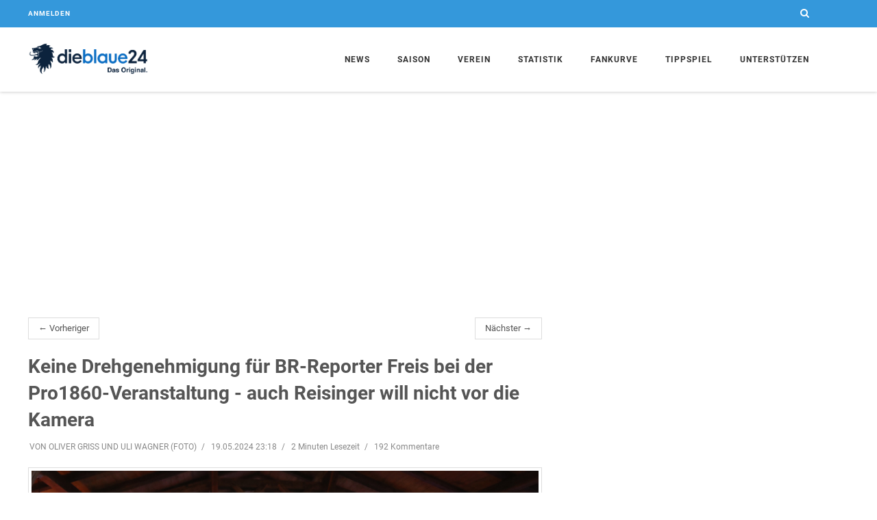

--- FILE ---
content_type: text/html; charset=utf-8
request_url: https://www.dieblaue24.com/1860/29674-keine-drehgenehmigung-fuer-br-reporter-freis-bei-der-pro1860-veranstaltung?top_comment=3117141
body_size: 12439
content:
<!DOCTYPE html>
<html lang="en">
<head>
  <meta charset="utf-8">
  <meta http-equiv="X-UA-Compatible" content="IE=edge">
  <meta name="viewport" content="width=device-width, initial-scale=1">
  <meta name="description" content="Robert Freis (53) begleitet die Löwen seit rund 25 Jahren - auch schon zu Bundesliga-Zeiten. Doch am vergangenen Donnerstagabend hatte er ein Problem: Wie jetzt aus einem Beitrag für die...">
  <meta name="author" content="dieblaue24">
  <meta name="csrf-param" content="_csrf_token">
  <meta name="csrf-token" content="ZAcIHxcPLRMmdEZwNRcAPgBfAx0DFx0z7BisGGWivM2CyqJp454usm_B">
  <meta name="channel-token" content="">
<meta property="og:title" content="Keine Drehgenehmigung für BR-Reporter Freis bei der Pro1860-Veranstaltung - auch Reisinger will nicht vor die Kamera">
<meta property="og:type" content="article">
<meta property="og:image" content="https://assets.dieblaue24.com/uploads/000/098/449/large/98449_a0c7297d43e3aab09a4f183174530e30.jpg">
<meta property="og:url" content="https://www.dieblaue24.com/1860/29674-keine-drehgenehmigung-fuer-br-reporter-freis-bei-der-pro1860-veranstaltung">
<meta property="og:description" content="Robert Freis (53) begleitet die Löwen seit rund 25 Jahren - auch schon zu Bundesliga-Zeiten. Doch am vergangenen Donnerstagabend hatte er ein Problem: Wie jetzt aus einem Beitrag für die...">
<meta property="fb:app_id" content="1069947039692361">

<meta name="twitter:card" content="summary">
<meta name="twitter:site" content="@dieblaue24">
<meta name="twitter:title" content="Keine Drehgenehmigung für BR-Reporter Freis bei der Pro1860-Veranstaltung - auch Reisinger will nicht vor die Kamera">
<meta name="twitter:description" content="Robert Freis (53) begleitet die Löwen seit rund 25 Jahren - auch schon zu Bundesliga-Zeiten. Doch am vergangenen Donnerstagabend hatte er ein Problem: Wie jetzt aus einem Beitrag für die...">
<meta name="twitter:image:src" content="https://assets.dieblaue24.com/uploads/000/098/449/small/98449_a0c7297d43e3aab09a4f183174530e30.jpg">

  <title>Keine Drehgenehmigung für BR-Reporter Freis bei der Pro1860-Veranstaltung - auch Reisinger will nicht vor die Kamera</title>

  <link href="https://cdntrf.com/css/dieblaue24.com.css" rel="stylesheet">

  <link rel="stylesheet" href="https://assets.dieblaue24.com/css/app-1f434e644c2f4448adddc9a57550d145.css?vsn=d">
  <link rel="icon" type="image/x-icon" href="https://assets.dieblaue24.com/images/favicon-1a0209f60c63ce21b3bc364997d56a16.ico?vsn=d">
  <link rel="apple-touch-icon" href="https://assets.dieblaue24.com/images/apple-touch-icon-924ab07059e51381cabf595b4681404f.png?vsn=d">
  <link rel="alternate" type="application/rss+xml"
      title="News zum TSV 1860 München"
      href="/rss" />

  <link rel="canonical" href="https://www.dieblaue24.com/1860/29674-keine-drehgenehmigung-fuer-br-reporter-freis-bei-der-pro1860-veranstaltung" />


<script type="text/javascript" src="https://cdn.opencmp.net/tcf-v2/cmp-stub-latest.js" id="open-cmp-stub" data-domain="dieblaue24.com"></script>

<script type="text/javascript"
        id="trfAdSetup"
        async
        data-traffectiveConf='{
                "targeting": [{"key":"zone","values":null,"value":"football"},
                              {"key":"pagetype","values":null,"value":"article"},
                              {"key":"programmatic_ads","values":null,"value":"true"},
                              {"key":"ads","values":null,"value":"true"}]
                ,"dfpAdUrl" : "/307308315/dieblaue24.com"
            }'
        src="//cdntrf.com/dieblaue24.com.js"
>
</script>

<script type="text/plain" data-cmp-custom-vendor="1824" data-cmp-script>
  function loadGoogleAnalytics() {
    var gaProperty = 'UA-23903572-2';
    var disableStr = 'ga-disable-' + gaProperty;

    if (document.cookie.indexOf(disableStr + '=true') > -1) {
      window[disableStr] = true;
      return;
    }

    window.gaOptout = function() {
      document.cookie = disableStr + '=true; expires=Thu, 31 Dec 2099 23:59:59 UTC; path=/';
      window[disableStr] = true;
    };

    var script = document.createElement('script');
    script.src = "https://www.googletagmanager.com/gtag/js?id=" + gaProperty;
    script.async = true;
    document.head.appendChild(script);

    window.dataLayer = window.dataLayer || [];
    function gtag(){dataLayer.push(arguments);}
    window.gtag = gtag;

    gtag('js', new Date());
    gtag('config', gaProperty, { 'anonymize_ip': true });
  }

  loadGoogleAnalytics();
</script>



  <script async src="https://pagead2.googlesyndication.com/pagead/js/adsbygoogle.js"></script>

  <script defer data-domain="www.dieblaue24.com" src="/js/script.js"></script>

<!-- notifpush.com Integration -->
<script type="text/plain" data-cmp-custom-vendor="1822" data-cmp-script>
  function loadNotifPush() {
    window._nAdzq = window._nAdzq || [];
    window._nAdzq.push(["setIds","ab04b419a68c5bd1"]);

    var e = "https://notifpush.com/scripts/";
    var t = document.createElement("script");
    t.type = "text/javascript";
    t.async = true; 
    t.src = e + "nadz-sdk.js";
    var s = document.getElementsByTagName("script")[0];
    s.parentNode.insertBefore(t, s);

    if ('serviceWorker' in navigator) {
      navigator.serviceWorker.register('/serviceworker.js')
        .then(function(registration) {
          console.log('Service Worker registered with scope:', registration.scope);
        })
        .catch(function(error) {
          console.log('Service Worker registration failed:', error);
        });
    }
  }

  loadNotifPush();
</script>


</head>

  <body class="header-fixed header-fixed-space-v2">
    <div class="ad">
      <div class="page-level-ad">
        <div class="page-level-ad-app">
<div id="traffective-ad-Billboard" style='display: none;' class="Billboard"></div>

<div id="traffective-ad-Interstitial_1" style='display: none;' class="Interstitial_1"></div>

<div id="traffective-ad-OutOfPage" style='display: none;' class="OutOfPage"></div>

        </div>
      </div>
    </div>

    <div class="wrapper">
<div class="header-v8 header-sticky">

<div class="blog-topbar">
    <div class="container">
      <div class="row">

        <div class="col-xs-6">

          <div class="topbar-login">
            <a href="/login">Anmelden</a>
          </div>
        </div>

        <div class="col-xs-6">
          <i class="search fa fa-search search-btn pull-right"></i>
<div class="search-open" style="display: none;">
<form accept-charset="UTF-8" action="/suche" id="search-form" method="get" role="form"><input name="_utf8" type="hidden" value="✓">
    <div class="input-group animated fadeInDown">
<input class="form-control" id="search_text" name="search[text]" placeholder="Suchbegriff eingeben" type="text">
      <span class="input-group-btn">
        <button class="btn-u btn-u-blue" type="submit">Los</button>
      </span>
    </div>
</form>
</div>


        </div>
      </div>
    </div>

  </div>


  <div class="navbar mega-menu" role="navigation">
    <div class="container">
      <div class="res-container">
        <button type="button" class="navbar-toggle" data-toggle="collapse" data-target=".navbar-responsive-collapse">
          <span class="sr-only">Toggle navigation</span>
          <span class="icon-bar"></span>
          <span class="icon-bar"></span>
          <span class="icon-bar"></span>
        </button>
        <div class="navbar-brand">
          <a  href="/">
            <img id="logo-header" src="https://assets.dieblaue24.com/images/Logo_Farbe_transparenter_HG-1-ee0874e37e36d8e9f20a04867b57155b.png?vsn=d" alt="dieblaue24 Logo">
          </a>
        </div>
      </div>

      <div class="collapse navbar-collapse navbar-responsive-collapse">
        <div class="res-container">
          <ul class="nav navbar-nav">
            <li class="dropdown home">
              <a href="javascript:void(0);" class="dropdown-toggle" data-toggle="dropdown"> News </a>
              <ul class="dropdown-menu">
                <li><a href="/news">Alle</a></li>
                <li><a href="/1860">Allgemein</a></li>
                <li><a href="/1860/liveticker">Liveticker</a></li>
                <li><a href="/1860/notenparade">Notenparade</a></li>
                <li><a href="/1860/unser-freund">Unser Freund</a></li>
                <li><a href="/umfragen"> Umfragen </a></li>
                <li><a href="/wunschelf/"> Die blaue Wunschelf: Spiel Trainer! </a></li>
                <li class="dropdown-submenu">
                  <a href="javascript:void(0);" class="dropdown-toggle" data-toggle="dropdown">Kommentare</a>
                  <ul class="dropdown-menu">
                    <li><a href="/1860/ungezaehmt">Ungezähmt</a></li>
                    <li><a href="/1860/ungeschminkt">Ungeschminkt</a></li>
                  </ul>
                </li>
                <li><a href="/1860/transfergefluester">Transfergeflüster</a></li>
                <li><a href="/1860/fans">Fans</a></li>
                <li><a href="/1860/amateure">Amateure</a></li>
                <li><a href="/1860/jungloewen">Junglöwen</a></li>
              </ul>
            </li>

            <!--<li class="dropdown">
              <a href="javascript:void(0);" class="dropdown-toggle" data-toggle="dropdown">Media</a>
              <ul class="dropdown-menu">
                <li><a href="/galleries"> Galerien </a></li>
                <li><a href="https://www.youtube.com/channel/UCMpgVKNhujSWqntmKuwx1Pw" target="_blank"> dieblaue24.tv </a></li>
              </ul>
            </li>-->

            <li class="dropdown">
              <a href="javascript:void(0);" class="dropdown-toggle" data-toggle="dropdown"> Saison </a>
              <ul class="dropdown-menu">
                <li><a href="/saison/spielplan"> Spielplan </a></li>
                <li><a href="/saison/torminator"> Torminator </a></li>
                <li><a href="/saison/zuschauerzahlen"> Zuschauerzahlen </a></li>
              </ul>
            </li>

            <li class="dropdown">
              <a href="javascript:void(0);" class="dropdown-toggle" data-toggle="dropdown"> Verein </a>
              <ul class="dropdown-menu">
                <li>
                  <a href="/team/profis">Profis</a>
                </li>

                <li><a href="/verein/vereinsprofil">Vereinsprofil</a></li>
                <li><a href="/verein/trainingszentrum">Trainingszentrum</a></li>
                <li><a href="/verein/hauptsponsor">Hauptsponsor und Ausrüster</a></li>
                <li><a href="/verein/made-in-giesing">Made in Giesing</a></li>
                <li><a href="/verein/gruenwalder-stadion">Grünwalder Stadion</a></li>
              </ul>
            </li>

            <li class="dropdown">
              <a href="javascript:void(0);" class="dropdown-toggle" data-toggle="dropdown"> Statistik </a>
              <ul class="dropdown-menu">
                <li><a href="/statistik/praesidenten"> Alle Löwenpräsidenten </a></li>
                <li><a href="/statistik/trainer"> Die Löwen-Trainer </a></li>
                <li><a href="/statistik/kapitaene"> Die Löwen Kapitäne</a></li>
                <li><a href="/statistik/torjaeger"> Die besten Torjäger </a></li>
                <li><a href="/statistik/rekord-loewen"> Die Rekord-Löwen </a></li>
                <li><a href="/statistik/mitglieder-entwicklung"> Mitgliederentwicklung </a></li>
                <li><a href="/statistik/heimspiele"> Bestbesuchte 1860-Heimspiele </a></li>
                <li><a href="/statistik/zuschauer"> Zuschauerschnitt seit 1976 </a></li>
                <li><a href="/statistik/dienst-aelteste"> Dienstälteste Löwen</a></li>
                <li><a href="/statistik/einkaeufe"> Rekordeinkäufe </a></li>
                <li><a href="/statistik/abgaenge"> Rekordabgänge </a></li>
                <li><a href="/statistik/stadtderbys"> Alle Stadtderbys </a></li>
                <li><a href="/statistik/pokal"> Löwenbilanz im Pokal </a></li>
                <li><a href="/statistik/fuenf-wichtige-tore"> Die fünf wichtigsten Tore </a></li>
                <li><a href="/statistik/aelteste-torschuetzen">Älteste 1860-Torschützen</a></li>
              </ul>
            </li>

            <li class="dropdown">
              <a href="javascript:void(0);" class="dropdown-toggle" data-toggle="dropdown"> Fankurve </a>
              <ul class="dropdown-menu">
                <li><a href="/fankurve/kneipen"> Fan-Kneipen </a></li>
                <li><a href="/fanclubs"> Fanclubs </a></li>
              </ul>
            </li>

            <li><a href="/tippspiel">Tippspiel</a></li>
            <li><a href="/spenden">Unterstützen</a></li>
          </ul>
        </div>
      </div>
    </div>
  </div>
</div>


      <div class="ad visible-lg sticky-ad">
        <div class="skyscraper">
          <div class="skyscraper-app">
<div id="traffective-ad-Skyscraper" style='display: none;' class="Skyscraper"></div>

          </div>
        </div>
      </div>

      <div class="container content-xs">
        <div class="row">
          <div class="col-md-8">
<ul class="pager">
  <li class="previous"><a href=/1860/29673-das-drittliga-steno-muenster-kehrt-nach-33-jahren-in-die-zweite-liga-zurueck-regensburg-muss-in-die-relegation-comeback-fuer-1860-wunschspieler-philipp>&larr; Vorheriger</a></li>
  <li class="next"><a href=/1860/29675-der-loewen-tag-glueckwunsch-frauen-steigen-in-die-kreisliga-auf>Nächster &rarr;</a></li>
</ul>


<div class="post" data-resource-id="29674">
  <div class="blog-grid margin-bottom-30">
    <h2 class="blog-grid-title-lg">Keine Drehgenehmigung für BR-Reporter Freis bei der Pro1860-Veranstaltung - auch Reisinger will nicht vor die Kamera</h2>

      <div class="overflow-h margin-bottom-10">
        <ul class="blog-grid-info pull-left">
          <li>VON OLIVER GRISS UND  ULI WAGNER (FOTO)</li>
          <li>19.05.2024 23:18</li>

          <li>2 Minuten Lesezeit</li>
          <li>192 Kommentare </li>
        </ul>
      </div>

      <div class="post-image">
<img class="img-responsive" src="https://assets.dieblaue24.com/uploads/000/098/449/medium/98449_a0c7297d43e3aab09a4f183174530e30.jpg" alt="98449.jpg">


      </div>
  </div>

  <div id="post-content" class="post-content margin-bottom-20">

      <p><strong>VON OLIVER GRISS UND  ULI WAGNER (FOTO)</strong></p>

<img src="https://vg09.met.vgwort.de/na/f527c85763254ceb9d66f5dda0c866b3" width="1" height="1" alt=""><p>Robert Freis (53) begleitet die Löwen seit rund 25 Jahren - auch schon zu Bundesliga-Zeiten. Doch am vergangenen Donnerstagabend hatte er ein Problem: Wie jetzt aus einem Beitrag für die Kultsendung “Blickpunkt Sport” hervor geht, durfte der TV-Reporter des Bayerischen Fernsehens bei der Veranstaltung von Pro1860 nicht filmen. Er bekam keine Drehgenehmigung von der umstrittenen Fan-Initiative in der VIP-Alm. </p><div id="traffective-ad-Content_1" style='display: none;' class="Content_1"></div>

<p>Dabei wäre es mit Sicherheit von Relevanz gesehen, mehr über die Pläne der Kandidaten für die Verwaltungsratswahlen am 16. Juni zu erfahren, insbesondere von denen, die das erfolglose 1860 seit Jahren wie ihr eigenes Kind verteidigen. Wofür dann eigentlich diese Veranstaltung an der Grünwalder Straße 114? Nur für den kleinen Kreis (es waren rund 150 Personen in der Alm) - und warum nicht für die breite Masse der Löwen-Familie? Warum wollte man nur unter sich sein? Was hatte man zu verheimlichen? </p><div id="traffective-ad-Content_2" style='display: none;' class="Content_2"></div>

<p>Anders als die VR-Kandidaten Klaus Lutz, Martin Gräfer und Gernot Mang wollte 1860-Präsident Robert Reisinger nicht vor die BR-Kamera, gegenüber dem ehemaligen 1860-Jugendspieler Freis soll der Unternehmensberater angeblich eine ablehnende Haltung gehabt haben - warum auch immer. Freis gilt als renommierter Journalist seit vielen Jahren. Sein Schwerpunkt ist neben Fußball der Wintersport.</p>
<p><div class="voting-wrapper">

<div class="panel panel-blue voting voting-result" data-voting-id="1488">
  <div class="panel-heading">
    <h3 class="panel-title">
      <span class="glyphicon glyphicon-hand-right"></span>
1860 am Scheideweg: Werden Sie den e.V.-Kurs noch weiter unterstützen? 
    </h3>
  </div>
  <div class="panel-body">

      <div class="closed-at"> Umfrage endete am 02.06.2024 18:00 Uhr</div>



      <div class="sm-margin-bottom-40" id="voting_answer_id-8646">
        <div class="row">
          <div class="col-sm-8">
            <div class="voting-answer-option">

Nein! <span ></span>
            </div>
          </div>
          <div class="col-sm-4">
            <div class="voting-answer-result">
              <span class="percent">85%</span>
              <span class="answer-votes">(2617)</span>
            </div>
          </div>
        </div>
        <div class="progress progress-u progress-xs">
          <div class="progress-bar progress-bar-blue" role="progressbar"
            aria-valuenow="85" aria-valuemin="0"
            aria-valuemax="100" style="width: 85%"></div>
        </div>
      </div>

      <div class="sm-margin-bottom-40" id="voting_answer_id-8645">
        <div class="row">
          <div class="col-sm-8">
            <div class="voting-answer-option">

Ja! <span ></span>
            </div>
          </div>
          <div class="col-sm-4">
            <div class="voting-answer-result">
              <span class="percent">15%</span>
              <span class="answer-votes">(454)</span>
            </div>
          </div>
        </div>
        <div class="progress progress-u progress-xs">
          <div class="progress-bar progress-bar-blue" role="progressbar"
            aria-valuenow="15" aria-valuemin="0"
            aria-valuemax="100" style="width: 15%"></div>
        </div>
      </div>

    <div class="text-center">
      <h4>Teilnehmer: <span class="votes">3071</span></h4>
    </div>
  </div>
</div>


</div>
</p>
<p>Stattdessen stellte der 60-jährige Unternehmensberater dem BR ein schriftliches Statement zur Verfügung, in dem er offenbar versucht, VR-Kandidaten wie Martin Gräfer, Klaus Lutz oder Saki Stimoniaris wegzuloben vom e.V.: “Sponsorenvertreter aus dem Bereich Profifußball sollten sinnvollerweise nicht in Gremien des gemeinnützigen Vereins sitzen, in denen es um Amateursport geht, sondern in einem Wirtschaftsbeirat für die TSV München von 1860 GmbH &amp; Co. KGaA engagieren. Dort sind sie näher am Gegenstand ihres Interesses und können ihre Erfahrungen und Kompetenzen beratend einbringen. Das Präsidium des Muttervereins wird das in der Gesellschafterversammlung anregen.” Freis soll aber zugesichtert worden sein, dass Reisinger nach der Mitgliederversammlung für ein Hintergrundgespräch sich zur Verfügung stellen würde.</p>
<p>Freis überrascht: “Im Zuge meiner Recherchen werde ich immer wieder mit Vorurteilen konfrontiert, werde teilweise belehrt. Mir werden Geschichten erzählt und Informationen zugesteckt, auch von Leuten, die selbst im Glashaus sitzen. Aber seien wir mal ehrlich: Der Verein hat Renovierungsbedarf auf vielen Ebenen: Stadion, Infrastruktur, Finanzen, Kommunikation der beiden Gesellschafter und, und, und…”</p>
<p>Wichtig: Der Verwaltungsrat ist das entscheidende Organ bei 1860 München - ohne ihn läuft nichts. Er bestellt nicht nur den Präsidenten, sondern gibt indirekt auch den Kurs für die Profiabteilung vor…</p>
    <div class="row">
      <div class="col-md-4 col-md-offset-3">

      </div>
    </div>
  </div>
<div id="below-article">
<div class="OUTBRAIN" data-src="https://www.dieblaue24.com/1860/29674-keine-drehgenehmigung-fuer-br-reporter-freis-bei-der-pro1860-veranstaltung" data-widget-id="AR_1"></div> <script type="text/javascript" async="async" src="//widgets.outbrain.com/outbrain.js"></script>

</div>

  <div class="row ad visible-xs visible-sm margin-bottom-10">
    <div class="col-xs-12">
      <div class="mobile-rectangle">
        <div class="mobile-rectangle-page">

        </div>
      </div>
    </div>
  </div>

    <ul class="blog-grid-tags">
      <li class="head">Tags</li>

        <li><a href="/suche?search[tag]=TSV+1860">TSV 1860</a>

        <li><a href="/suche?search[tag]=Pro1860">Pro1860</a>

        <li><a href="/suche?search[tag]=Robert+Freis">Robert Freis</a>

    </ul>

  <div class="shariff margin-bottom-10"></div>
</div>

<div class="row">
  <div class="col-xs-12">
    <div class="ad">
      <div class="below-article">
<div id="traffective-ad-Billboard_1" style='display: none;' class="Billboard_1"></div>

      </div>
    </div>
  </div>
</div>

  <div class="margin-bottom-50">
    <h2 class="title-v4">Kommentare (192)</h2>

      <p style="font-weight: bold"> Es sind keine weiteren Kommentare zu diesem Artikel mehr möglich </p>

    <span class="anchor" id="comments-anchor"></span>
    <div class="comments-closed comments">

      <div class="row margin-bottom-20">
        <div class="col-xs-12">
          <ul class="comments-sort-menu">
            <li class="active"><a class="link" href="/1860/29674-keine-drehgenehmigung-fuer-br-reporter-freis-bei-der-pro1860-veranstaltung?comments_order=newest">Neueste zuerst</a></li>
            <li class="inactive"><a class="link" href="/1860/29674-keine-drehgenehmigung-fuer-br-reporter-freis-bei-der-pro1860-veranstaltung?comments_order=oldest">Älteste zuerst</a></li>
          </ul>
        </div>
      </div>

    </div>

  </div>


  <script type="text/javascript">
    document.addEventListener("DOMContentLoaded", function() {
      top_comment = 3117141;
    }, false);
  </script>

          </div>

          <div class="col-md-4">
<div class="sidebar">

    <div class="ad visible-lg visible-md margin-bottom-50">
      <div class="rectangle medium-rectangle">
        <div class="rectangle-sidebar">
<div id="traffective-ad-Rectangle_1" style='display: none;' class="Rectangle_1"></div>

        </div>
      </div>
    </div>

<div class="margin-bottom-50">
  <h2 class="title-v4">Vernetzt</h2>
  <ul class="social-icons social-icons-color">
    <li>
      <a class="social_facebook" data-original-title="Facebook" href="https://www.facebook.com/dieblaue24" target="_blank"></a>
    </li>
    <li>
      <a class="social_twitter" data-original-title="Twitter" href="https://twitter.com/dieblaue24" target="_blank"></a>
    </li>
    <li>
<a class="social_rss" data-original-title="Feed" href="/rss" target="_blank"></a>
    </li>
    <li>
      <a class="social_youtube" data-original-title="Youtube" href="https://www.youtube.com/channel/UCMpgVKNhujSWqntmKuwx1Pw" target="_blank"></a>
    </li>
  </ul>
</div>

<div class="margin-bottom-50">
  <h2 class="title-v4"> Neueste Kommentare </h2>

    <div class="blog-thumb-v3">
      <div class="row recent-comment">
        <div class="col-xs-1 col-md-2">
<img alt="Hegauloewe" class="avatar avatar-small" src="https://assets.dieblaue24.com/images/avatar/avatar-small-e9610f9917d71091838c1260fd309646.png?vsn=d"></img>
        </div>
        <div class="col-xs-11 col-md-10 comment-meta">
          <a href="/1860/33280-wird-1860-auf-dem-transfermarkt-aktiv-es-kann-noch-was-passieren?top_comment=3498241">
            <span class="comment-author comment-by-user">Thomas Edel</span>
            <span class="comment-created">vor 14 Minuten </span>
            bei
            <span class="post-title">Wird 1860 auf dem Transfermarkt aktiv? &quot;Es kann noch was passieren!&quot;</span>
          </a>
        </div>
      </div>
    </div>
    <hr class="hr-xs">

    <div class="blog-thumb-v3">
      <div class="row recent-comment">
        <div class="col-xs-1 col-md-2">
<img alt="Sechzgeoida420" class="avatar avatar-small" src="https://assets.dieblaue24.com/images/avatar/avatar-small-e9610f9917d71091838c1260fd309646.png?vsn=d"></img>
        </div>
        <div class="col-xs-11 col-md-10 comment-meta">
          <a href="/1860/33280-wird-1860-auf-dem-transfermarkt-aktiv-es-kann-noch-was-passieren?top_comment=3498239">
            <span class="comment-author ">Sechzgeoida420</span>
            <span class="comment-created">vor 23 Minuten </span>
            bei
            <span class="post-title">Wird 1860 auf dem Transfermarkt aktiv? &quot;Es kann noch was passieren!&quot;</span>
          </a>
        </div>
      </div>
    </div>
    <hr class="hr-xs">

    <div class="blog-thumb-v3">
      <div class="row recent-comment">
        <div class="col-xs-1 col-md-2">
<img alt="Nordloewe84" class="avatar avatar-small" src="https://assets.dieblaue24.com/images/avatar/avatar-small-e9610f9917d71091838c1260fd309646.png?vsn=d"></img>
        </div>
        <div class="col-xs-11 col-md-10 comment-meta">
          <a href="/1860/33279-kauczinskis-dreierpack-haugen-im-abschlusstraining-dabei?top_comment=3498238">
            <span class="comment-author comment-by-user">Markus Hillebrand</span>
            <span class="comment-created">vor 32 Minuten </span>
            bei
            <span class="post-title">Kauczinskis Dreierpack:1860-Trainer lässt Haugen-Comeback gegen Aachen offen</span>
          </a>
        </div>
      </div>
    </div>
    <hr class="hr-xs">

    <div class="blog-thumb-v3">
      <div class="row recent-comment">
        <div class="col-xs-1 col-md-2">
<img alt="Liondari" class="avatar avatar-small" src="https://assets.dieblaue24.com/profiles/000/011/716/small/Screenshot_20251002_092321_1c3d557e64392180db9927b0ea462fc8.jpg"></img>
        </div>
        <div class="col-xs-11 col-md-10 comment-meta">
          <a href="/1860/33280-wird-1860-auf-dem-transfermarkt-aktiv-es-kann-noch-was-passieren?top_comment=3498237">
            <span class="comment-author comment-by-user">Lion</span>
            <span class="comment-created">vor 34 Minuten </span>
            bei
            <span class="post-title">Wird 1860 auf dem Transfermarkt aktiv? &quot;Es kann noch was passieren!&quot;</span>
          </a>
        </div>
      </div>
    </div>
    <hr class="hr-xs">

    <div class="blog-thumb-v3">
      <div class="row recent-comment">
        <div class="col-xs-1 col-md-2">
<img alt="Liondari" class="avatar avatar-small" src="https://assets.dieblaue24.com/profiles/000/011/716/small/Screenshot_20251002_092321_1c3d557e64392180db9927b0ea462fc8.jpg"></img>
        </div>
        <div class="col-xs-11 col-md-10 comment-meta">
          <a href="/1860/33280-wird-1860-auf-dem-transfermarkt-aktiv-es-kann-noch-was-passieren?top_comment=3498236">
            <span class="comment-author comment-by-user">Lion</span>
            <span class="comment-created">vor 36 Minuten </span>
            bei
            <span class="post-title">Wird 1860 auf dem Transfermarkt aktiv? &quot;Es kann noch was passieren!&quot;</span>
          </a>
        </div>
      </div>
    </div>
    <hr class="hr-xs">


</div>

  <div id="traffective-ad-Rectangle_excl" style='display: none;' class="Rectangle_excl"></div>

  <div class="ad visible-lg visible-md margin-bottom-50">
    <div class="rectangle medium-rectangle">
      <div class="rectangle-sidebar">
        <!--<div id="traffective-ad-HalfpageAd" style='display: none;' class="HalfpageAd"></div>
-->
      </div>
    </div>
  </div>

  <div class="league-table margin-bottom-20">
    <h2 class="title-v4"> 3. Liga: Spieltag & Tabelle</h2>
    <table class="table margin-bottom-0">

      <tbody>
        <tr>
          <td colspan="5" class="game-date text-center">Freitag, 30.01.2026</td>
        </tr>


          <tr>
            <td class="team-name text-right">Havelse</td>
            <td class="emblem" data-team-name="https://assets.dieblaue24.com/images/teams/havelse-671d451ddd961aad430c09ecca1b4d97.svg?vsn=d"><img src="https://assets.dieblaue24.com/images/teams/havelse-671d451ddd961aad430c09ecca1b4d97.svg?vsn=d" /></td>
            <td class="score">- : -</td>
            <td class="emblem" data-team-name="https://assets.dieblaue24.com/images/teams/aue-1cdf5e2708863824ba1850054bb9360f.svg?vsn=d"><img src="https://assets.dieblaue24.com/images/teams/aue-1cdf5e2708863824ba1850054bb9360f.svg?vsn=d" /></td>
            <td class="team-name">Aue</td>
          </tr>


      </tbody>

      <tbody>
        <tr>
          <td colspan="5" class="game-date text-center">Samstag, 31.01.2026</td>
        </tr>


          <tr>
            <td class="team-name text-right">Cottbus</td>
            <td class="emblem" data-team-name="https://assets.dieblaue24.com/images/teams/cottbus-91cd2dbdf49a08b09081c44bbd0241a4.svg?vsn=d"><img src="https://assets.dieblaue24.com/images/teams/cottbus-91cd2dbdf49a08b09081c44bbd0241a4.svg?vsn=d" /></td>
            <td class="score">- : -</td>
            <td class="emblem" data-team-name="https://assets.dieblaue24.com/images/teams/tsg_hoffenheim-c2c7a654a6508cad8e7ea2cd285d5ba1.svg?vsn=d"><img src="https://assets.dieblaue24.com/images/teams/tsg_hoffenheim-c2c7a654a6508cad8e7ea2cd285d5ba1.svg?vsn=d" /></td>
            <td class="team-name">Hoffenheim II</td>
          </tr>

          <tr>
            <td class="team-name text-right">TSV 1860</td>
            <td class="emblem" data-team-name="https://assets.dieblaue24.com/images/teams/1860-5e549ccc100c26042e5449c4ac254ed2.svg?vsn=d"><img src="https://assets.dieblaue24.com/images/teams/1860-5e549ccc100c26042e5449c4ac254ed2.svg?vsn=d" /></td>
            <td class="score">- : -</td>
            <td class="emblem" data-team-name="https://assets.dieblaue24.com/images/teams/Alemannia_Aachen-a8290d0cb5995541b12a3847fabc2732.png?vsn=d"><img src="https://assets.dieblaue24.com/images/teams/Alemannia_Aachen-a8290d0cb5995541b12a3847fabc2732.png?vsn=d" /></td>
            <td class="team-name">Aachen</td>
          </tr>

          <tr>
            <td class="team-name text-right">V. Köln</td>
            <td class="emblem" data-team-name="https://assets.dieblaue24.com/images/teams/viktoriakoeln-ecbdae5b733dd6d93d31183ecbb9a1e9.svg?vsn=d"><img src="https://assets.dieblaue24.com/images/teams/viktoriakoeln-ecbdae5b733dd6d93d31183ecbb9a1e9.svg?vsn=d" /></td>
            <td class="score">- : -</td>
            <td class="emblem" data-team-name="https://assets.dieblaue24.com/images/teams/waldhof-bb3cc8f2875556f64c267975941d3392.svg?vsn=d"><img src="https://assets.dieblaue24.com/images/teams/waldhof-bb3cc8f2875556f64c267975941d3392.svg?vsn=d" /></td>
            <td class="team-name">Mannheim</td>
          </tr>

          <tr>
            <td class="team-name text-right">Rostock</td>
            <td class="emblem" data-team-name="https://assets.dieblaue24.com/images/teams/rostock-c420dc6d6952a11ae06f7b0ea3fb86dd.svg?vsn=d"><img src="https://assets.dieblaue24.com/images/teams/rostock-c420dc6d6952a11ae06f7b0ea3fb86dd.svg?vsn=d" /></td>
            <td class="score">- : -</td>
            <td class="emblem" data-team-name="https://assets.dieblaue24.com/images/teams/ingolstadt-8054cb93e1b25519a34990c8f6331b18.png?vsn=d"><img src="https://assets.dieblaue24.com/images/teams/ingolstadt-8054cb93e1b25519a34990c8f6331b18.png?vsn=d" /></td>
            <td class="team-name">FC Ingolstadt </td>
          </tr>

          <tr>
            <td class="team-name text-right">Saarbrücken</td>
            <td class="emblem" data-team-name="https://assets.dieblaue24.com/images/teams/saarbrucken-e7deed8eec69b865ccf4218af257608b.svg?vsn=d"><img src="https://assets.dieblaue24.com/images/teams/saarbrucken-e7deed8eec69b865ccf4218af257608b.svg?vsn=d" /></td>
            <td class="score">- : -</td>
            <td class="emblem" data-team-name="https://assets.dieblaue24.com/images/teams/osnabrueck-a509573b2dc0e91d8532cfc7de1779eb.svg?vsn=d"><img src="https://assets.dieblaue24.com/images/teams/osnabrueck-a509573b2dc0e91d8532cfc7de1779eb.svg?vsn=d" /></td>
            <td class="team-name">Osnabrück</td>
          </tr>

          <tr>
            <td class="team-name text-right">Schweinfurt</td>
            <td class="emblem" data-team-name="https://assets.dieblaue24.com/images/teams/fc_schweinfurt-cd8937bc5b6d32ff23ba5f7d29b71f89.svg?vsn=d"><img src="https://assets.dieblaue24.com/images/teams/fc_schweinfurt-cd8937bc5b6d32ff23ba5f7d29b71f89.svg?vsn=d" /></td>
            <td class="score">- : -</td>
            <td class="emblem" data-team-name="https://assets.dieblaue24.com/images/teams/SSV_Jahn_Regensburg-9e6db83e551989db2a30abeadcfb4b68.png?vsn=d"><img src="https://assets.dieblaue24.com/images/teams/SSV_Jahn_Regensburg-9e6db83e551989db2a30abeadcfb4b68.png?vsn=d" /></td>
            <td class="team-name">Regensburg</td>
          </tr>


      </tbody>

      <tbody>
        <tr>
          <td colspan="5" class="game-date text-center">Sonntag, 01.02.2026</td>
        </tr>


          <tr>
            <td class="team-name text-right">Ulm</td>
            <td class="emblem" data-team-name="https://assets.dieblaue24.com/images/teams/SSV_Ulm_1846-e2cfa5cf943c7a2e569599d4c8736dc4.png?vsn=d"><img src="https://assets.dieblaue24.com/images/teams/SSV_Ulm_1846-e2cfa5cf943c7a2e569599d4c8736dc4.png?vsn=d" /></td>
            <td class="score">- : -</td>
            <td class="emblem" data-team-name="https://assets.dieblaue24.com/images/teams/msv_duisburg-c0f7e304044550d64d31eccef81985cb.png?vsn=d"><img src="https://assets.dieblaue24.com/images/teams/msv_duisburg-c0f7e304044550d64d31eccef81985cb.png?vsn=d" /></td>
            <td class="team-name">Duisburg</td>
          </tr>

          <tr>
            <td class="team-name text-right">Verl</td>
            <td class="emblem" data-team-name="https://assets.dieblaue24.com/images/teams/verl-660ab9aac737821b49181b1d3266a450.svg?vsn=d"><img src="https://assets.dieblaue24.com/images/teams/verl-660ab9aac737821b49181b1d3266a450.svg?vsn=d" /></td>
            <td class="score">- : -</td>
            <td class="emblem" data-team-name="https://assets.dieblaue24.com/images/teams/VfB_Stuttgart_1893-f4984f3747c562316677b395b281c62c.png?vsn=d"><img src="https://assets.dieblaue24.com/images/teams/VfB_Stuttgart_1893-f4984f3747c562316677b395b281c62c.png?vsn=d" /></td>
            <td class="team-name">Stuttgart II</td>
          </tr>

          <tr>
            <td class="team-name text-right">RW Essen</td>
            <td class="emblem" data-team-name="https://assets.dieblaue24.com/images/teams/essen-ef691193ff5580bf119d13d3043866ad.svg?vsn=d"><img src="https://assets.dieblaue24.com/images/teams/essen-ef691193ff5580bf119d13d3043866ad.svg?vsn=d" /></td>
            <td class="score">- : -</td>
            <td class="emblem" data-team-name="https://assets.dieblaue24.com/images/teams/wiesbaden-62dda5e8837fd04a461f068dd645f5e5.svg?vsn=d"><img src="https://assets.dieblaue24.com/images/teams/wiesbaden-62dda5e8837fd04a461f068dd645f5e5.svg?vsn=d" /></td>
            <td class="team-name">Wehen</td>
          </tr>


      </tbody>

    </table>
    <div class="fbd-sponsor">
    </div>
  </div>





  <div class="margin-bottom-50 league-table">
    <h2 class="title-v4"> </h2>
    <table class="margin-bottom-0">
      <thead>
        <th class="text-center">Pl</th>
        <th colspan="2">Verein</th>
        <th class="text-center">Sp</th>
        <th class="text-center">T</th>
        <th class="text-center">Pkt</th>
      </thead>
      <tbody>

        <tr class="">
          <td class="text-center">1</td>
          <td class="emblem small-emblem"><img src="https://assets.dieblaue24.com/images/teams/msv_duisburg-c0f7e304044550d64d31eccef81985cb.png?vsn=d" /></td>
          <td class="team-name">MSV Duisburg</td>
          <td class="text-center">21</td>
          <td class="text-center">16</td>
          <td class="text-center">40</td>
        </tr>

        <tr class="">
          <td class="text-center">2</td>
          <td class="emblem small-emblem"><img src="https://assets.dieblaue24.com/images/teams/cottbus-91cd2dbdf49a08b09081c44bbd0241a4.svg?vsn=d" /></td>
          <td class="team-name">FC Energie Cottbus</td>
          <td class="text-center">21</td>
          <td class="text-center">10</td>
          <td class="text-center">40</td>
        </tr>

        <tr class="">
          <td class="text-center">3</td>
          <td class="emblem small-emblem"><img src="https://assets.dieblaue24.com/images/teams/verl-660ab9aac737821b49181b1d3266a450.svg?vsn=d" /></td>
          <td class="team-name">SC Verl</td>
          <td class="text-center">21</td>
          <td class="text-center">20</td>
          <td class="text-center">38</td>
        </tr>

        <tr class="">
          <td class="text-center">4</td>
          <td class="emblem small-emblem"><img src="https://assets.dieblaue24.com/images/teams/rostock-c420dc6d6952a11ae06f7b0ea3fb86dd.svg?vsn=d" /></td>
          <td class="team-name">Hansa Rostock</td>
          <td class="text-center">21</td>
          <td class="text-center">17</td>
          <td class="text-center">38</td>
        </tr>

        <tr class="">
          <td class="text-center">5</td>
          <td class="emblem small-emblem"><img src="https://assets.dieblaue24.com/images/teams/essen-ef691193ff5580bf119d13d3043866ad.svg?vsn=d" /></td>
          <td class="team-name">Rot-Weiss Essen</td>
          <td class="text-center">21</td>
          <td class="text-center">9</td>
          <td class="text-center">38</td>
        </tr>

        <tr class="">
          <td class="text-center">6</td>
          <td class="emblem small-emblem"><img src="https://assets.dieblaue24.com/images/teams/osnabrueck-a509573b2dc0e91d8532cfc7de1779eb.svg?vsn=d" /></td>
          <td class="team-name">VfL Osnabrück</td>
          <td class="text-center">21</td>
          <td class="text-center">8</td>
          <td class="text-center">36</td>
        </tr>

        <tr class="">
          <td class="text-center">7</td>
          <td class="emblem small-emblem"><img src="https://assets.dieblaue24.com/images/teams/wiesbaden-62dda5e8837fd04a461f068dd645f5e5.svg?vsn=d" /></td>
          <td class="team-name">SV Wehen Wiesbaden</td>
          <td class="text-center">21</td>
          <td class="text-center">4</td>
          <td class="text-center">34</td>
        </tr>

        <tr class="own-team">
          <td class="text-center">8</td>
          <td class="emblem small-emblem"><img src="https://assets.dieblaue24.com/images/teams/1860-5e549ccc100c26042e5449c4ac254ed2.svg?vsn=d" /></td>
          <td class="team-name">TSV 1860 München</td>
          <td class="text-center">21</td>
          <td class="text-center">0</td>
          <td class="text-center">32</td>
        </tr>

        <tr class="">
          <td class="text-center">9</td>
          <td class="emblem small-emblem"><img src="https://assets.dieblaue24.com/images/teams/tsg_hoffenheim-c2c7a654a6508cad8e7ea2cd285d5ba1.svg?vsn=d" /></td>
          <td class="team-name">1899 Hoffenheim II</td>
          <td class="text-center">21</td>
          <td class="text-center">8</td>
          <td class="text-center">31</td>
        </tr>

        <tr class="">
          <td class="text-center">10</td>
          <td class="emblem small-emblem"><img src="https://assets.dieblaue24.com/images/teams/viktoriakoeln-ecbdae5b733dd6d93d31183ecbb9a1e9.svg?vsn=d" /></td>
          <td class="team-name">FC Viktoria Köln 04</td>
          <td class="text-center">21</td>
          <td class="text-center">3</td>
          <td class="text-center">30</td>
        </tr>

        <tr class="">
          <td class="text-center">11</td>
          <td class="emblem small-emblem"><img src="https://assets.dieblaue24.com/images/teams/VfB_Stuttgart_1893-f4984f3747c562316677b395b281c62c.png?vsn=d" /></td>
          <td class="team-name">VfB Stuttgart II</td>
          <td class="text-center">21</td>
          <td class="text-center">-5</td>
          <td class="text-center">29</td>
        </tr>

        <tr class="">
          <td class="text-center">12</td>
          <td class="emblem small-emblem"><img src="https://assets.dieblaue24.com/images/teams/waldhof-bb3cc8f2875556f64c267975941d3392.svg?vsn=d" /></td>
          <td class="team-name">SV Waldhof Mannheim 07</td>
          <td class="text-center">21</td>
          <td class="text-center">-6</td>
          <td class="text-center">29</td>
        </tr>

        <tr class="">
          <td class="text-center">13</td>
          <td class="emblem small-emblem"><img src="https://assets.dieblaue24.com/images/teams/ingolstadt-8054cb93e1b25519a34990c8f6331b18.png?vsn=d" /></td>
          <td class="team-name">FC Ingolstadt 04</td>
          <td class="text-center">21</td>
          <td class="text-center">6</td>
          <td class="text-center">28</td>
        </tr>

        <tr class="">
          <td class="text-center">14</td>
          <td class="emblem small-emblem"><img src="https://assets.dieblaue24.com/images/teams/SSV_Jahn_Regensburg-9e6db83e551989db2a30abeadcfb4b68.png?vsn=d" /></td>
          <td class="team-name">Jahn Regensburg</td>
          <td class="text-center">21</td>
          <td class="text-center">-6</td>
          <td class="text-center">24</td>
        </tr>

        <tr class="">
          <td class="text-center">15</td>
          <td class="emblem small-emblem"><img src="https://assets.dieblaue24.com/images/teams/Alemannia_Aachen-a8290d0cb5995541b12a3847fabc2732.png?vsn=d" /></td>
          <td class="team-name">Alemannia Aachen</td>
          <td class="text-center">21</td>
          <td class="text-center">-8</td>
          <td class="text-center">24</td>
        </tr>

        <tr class="">
          <td class="text-center">16</td>
          <td class="emblem small-emblem"><img src="https://assets.dieblaue24.com/images/teams/saarbrucken-e7deed8eec69b865ccf4218af257608b.svg?vsn=d" /></td>
          <td class="team-name">1. FC Saarbrücken</td>
          <td class="text-center">21</td>
          <td class="text-center">-4</td>
          <td class="text-center">23</td>
        </tr>

        <tr class="">
          <td class="text-center">17</td>
          <td class="emblem small-emblem"><img src="https://assets.dieblaue24.com/images/teams/aue-1cdf5e2708863824ba1850054bb9360f.svg?vsn=d" /></td>
          <td class="team-name">FC Erzgebirge Aue</td>
          <td class="text-center">21</td>
          <td class="text-center">-9</td>
          <td class="text-center">22</td>
        </tr>

        <tr class="">
          <td class="text-center">18</td>
          <td class="emblem small-emblem"><img src="https://assets.dieblaue24.com/images/teams/SSV_Ulm_1846-e2cfa5cf943c7a2e569599d4c8736dc4.png?vsn=d" /></td>
          <td class="team-name">SSV Ulm 1846</td>
          <td class="text-center">21</td>
          <td class="text-center">-16</td>
          <td class="text-center">19</td>
        </tr>

        <tr class="">
          <td class="text-center">19</td>
          <td class="emblem small-emblem"><img src="https://assets.dieblaue24.com/images/teams/havelse-671d451ddd961aad430c09ecca1b4d97.svg?vsn=d" /></td>
          <td class="team-name">TSV Havelse</td>
          <td class="text-center">21</td>
          <td class="text-center">-14</td>
          <td class="text-center">16</td>
        </tr>

        <tr class="">
          <td class="text-center">20</td>
          <td class="emblem small-emblem"><img src="https://assets.dieblaue24.com/images/teams/fc_schweinfurt-cd8937bc5b6d32ff23ba5f7d29b71f89.svg?vsn=d" /></td>
          <td class="team-name">FC Schweinfurt 05</td>
          <td class="text-center">21</td>
          <td class="text-center">-33</td>
          <td class="text-center">9</td>
        </tr>

      </tbody>
    </table>
    <div class="fbd-sponsor">
      <a href="https://www.fussballdaten.de" target="_blank">
        <span>powered by</span>
        <img src="/images/fbd-footer-logo.png" alt="">
      </a>
    </div>
    <p class="table-updated_at">
      Stand: 30.01.2026 17:15:00
    </p>
  </div>

<div id="traffective-ad-Rectangle_2" style='display: none;' class="Rectangle_2"></div>

<div class="league-table">
  <h2 class="title-v4">
    <a href="/tippspiel"><img src="/images/db-tippspiel-4.webp" alt="db24-Tippspiel" /></a>
  </h2>


    <table>
      <thead>
        <tr>
          <th>Platz</th>
          <th>Benutzer</th>
          <th>Punkte</th>
        </tr>
      </thead>
      <tbody>

        <tr>
          <td>1</td>
          <td>Tiefblauer</td>
          <td>149</td>
        </tr>

        <tr>
          <td>2</td>
          <td>McRyan</td>
          <td>149</td>
        </tr>

        <tr>
          <td>3</td>
          <td>Benny</td>
          <td>143</td>
        </tr>

        <tr>
          <td>4</td>
          <td>Josef Pongi</td>
          <td>142</td>
        </tr>

        <tr>
          <td>5</td>
          <td>Jürgen Panzer</td>
          <td>141</td>
        </tr>

        <tr>
          <td>6</td>
          <td>Klaus Nordhaus</td>
          <td>141</td>
        </tr>

        <tr>
          <td>7</td>
          <td>Dido</td>
          <td>140</td>
        </tr>

        <tr>
          <td>8</td>
          <td>Chris57</td>
          <td>140</td>
        </tr>

        <tr>
          <td>9</td>
          <td>Melanie Kolbe</td>
          <td>140</td>
        </tr>

        <tr>
          <td>10</td>
          <td>Johann Böck</td>
          <td>140</td>
        </tr>

      </tbody>
    </table>

</div>

<div class="margin-bottom-50 post-stats">
  <div class="tab-v2">
    <ul class="nav nav-tabs" role="tablist">
      <li class="active">
        <a data-toggle="tab" role="tab" href="#most-read-posts" aria-expanded="true">MEIST GELESEN</a>
      </li>
      <li>
        <a data-toggle="tab" role="tab" href="#most-commented-posts" aria-expanded="false">MEIST KOMMENTIERT</a>
      </li>
    </ul>

    <div class="tab-content">
      <div id="most-read-posts" class="tab-pane fade in active">

          <div class="most-read-post">
            <a href="/1860/33267-wolfram-und-schroeter-im-doppelpack-nach-aue">
              <span class="position">1.</span>
              <span class="title">Wolfram und Schröter im Doppelpack nach Aue? </span>
            </a>
          </div>
          <hr class="hr-xs">

          <div class="most-read-post">
            <a href="/1860/33261-ein-stueck-carbon-ist-die-loewen-hoffnung">
              <span class="position">2.</span>
              <span class="title">Ein Stück Carbon ist die Löwen-Hoffnung</span>
            </a>
          </div>
          <hr class="hr-xs">

          <div class="most-read-post">
            <a href="/1860/33257-niederlechner-and-haugen-auf-dem-trainingsplatz-aber">
              <span class="position">3.</span>
              <span class="title">Niederlechner &amp; Haugen auf dem Trainingsplatz, aber...</span>
            </a>
          </div>
          <hr class="hr-xs">

          <div class="most-read-post">
            <a href="/1860/33271-fall-mueller-die-behaupteten-pflichtverletzungen-haben-sich-nicht-bestaetigt">
              <span class="position">4.</span>
              <span class="title">Fall Mueller: &quot;Die behaupteten Pflichtverletzungen haben sich nicht bestätigt&quot;</span>
            </a>
          </div>
          <hr class="hr-xs">

          <div class="most-read-post">
            <a href="/1860/33258-reisinger-wird-golfplatz-chef-investor-gesucht">
              <span class="position">5.</span>
              <span class="title">Reisinger wird Golfplatz-Chef - Investor gesucht </span>
            </a>
          </div>
          <hr class="hr-xs">

      </div>

      <div id="most-commented-posts" class="tab-pane fade">

          <div class="most-commented-post">
            <a href="/1860/liveticker/33251-der-db24-ticker-aus-osnabrueck-zum-siegen-verdammt-loewen-kauczinski-bringt-zwei-neue">
              <span class="position">1.</span>
              <span class="title">Die Ticker-Nachlese aus Osnabrück: 1:1!  Kampf-Löwen bleiben unbesiegt in 2026 - aber hilft das weiter? </span>
              <span class="comments-count">(495)</span>
            </a>
          </div>
          <hr class="hr-xs">

          <div class="most-commented-post">
            <a href="/1860/33261-ein-stueck-carbon-ist-die-loewen-hoffnung">
              <span class="position">2.</span>
              <span class="title">Ein Stück Carbon ist die Löwen-Hoffnung</span>
              <span class="comments-count">(228)</span>
            </a>
          </div>
          <hr class="hr-xs">

          <div class="most-commented-post">
            <a href="/1860/33267-wolfram-und-schroeter-im-doppelpack-nach-aue">
              <span class="position">3.</span>
              <span class="title">Wolfram und Schröter im Doppelpack nach Aue? </span>
              <span class="comments-count">(203)</span>
            </a>
          </div>
          <hr class="hr-xs">

          <div class="most-commented-post">
            <a href="/1860/33252-auf-dauer-werden-wir-uns-steigern-muessen-jetzt-die-loewen-nach-dem-1-1-in-osnabrueck-selbst-bewerten">
              <span class="position">4.</span>
              <span class="title">&quot;Auf Dauer werden wir uns steigern müssen&quot;: Jetzt die Löwen nach dem 1:1 in Osnabrück selbst bewerten! </span>
              <span class="comments-count">(158)</span>
            </a>
          </div>
          <hr class="hr-xs">

          <div class="most-commented-post">
            <a href="/1860/33246-das-drittliga-steno-janssen-fordert-stammplatz-und-trifft-beim-essener-4-1-dreimal-auch-cottbus-gewinnt-rueckstand-fuer-1860-waechst">
              <span class="position">5.</span>
              <span class="title">Das Drittliga-Steno: Janssen fordert Stammplatz und trifft beim Essener 4:1 dreimal - auch Duisburg &amp; Cottbus gewinnen - Rückstand für 1860 wächst</span>
              <span class="comments-count">(148)</span>
            </a>
          </div>
          <hr class="hr-xs">

      </div>
    </div>

  </div>
</div>

<div class="margin-bottom-50 fanclub-dates-sidebar">
  <h2 class="title-v4"> Nächste Fanclub-Termine </h2>
  <ul class="timeline-v2">

  </ul>
</div>

<div id="traffective-ad-HalfpageAd" style='display: none;' class="HalfpageAd"></div>

  <!-- fallback image for facebook -->
  <img src=https://assets.dieblaue24.com/images/logo-250x250-b99e775dd2f6b20905ff8ca20b674e09.png?vsn=d style="display: none" alt="fb-alternative-logo">
</div>

          </div>
        </div>
      </div>
<div id="traffective-ad-Footer_1" style='display: none;' class="Footer_1"></div>


<div class="footer-v8">
  <footer class="footer">
    <div class="container">

      <div class="row">
        <div class="col-md-4 col-sm-4 column-one md-margin-bottom-50">
          <a href="https://www.dieblaue24.com">
            <img class="footer-logo" src="https://assets.dieblaue24.com/images/Logo_Farbe-1-f9b18fdf6be35cce4d681dc10596ea53.webp?vsn=d" alt="">
          </a>
          <p class="margin-bottom-20">Aktuelle News, Liveticker und Gerüchte rund um Münchens grosse Liebe TSV 1860</p>
          <hr>
          <span>Inhaltlich verantwortlich:</span>
          <p>Herzblut Sports & Media, Oliver Griss, Laplacestr. 1, 81679 München</p>
          <hr>
          <span>Telefon:</span>
          <p aria-label='Rufe an (+49) 177 855 1860'>(+49) 177 855 1860</p>
          <hr>
          <span>Email:</span>
          <p>
            <a               
              aria-label='Sende E-Mail an redaktion@dieblaue24.de'
              href="mailto:redaktion@dieblaue24.de"
              target="_blank"
              rel="noopener noreferrer">redaktion@dieblaue24.de
            </a>
          </p>
        </div>

        <div class="col-md-4 col-sm-4 md-margin-bottom-50">
          <h2>Kontakt</h2>
          <p> Wenn du mal ein grosses Lob loswerden möchtest, kannst du das hier tun </p>
<form accept-charset="UTF-8" action="/contact" class="form-horizontal" method="post" role="form"><input name="_csrf_token" type="hidden" value="ZAcIHxcPLRMmdEZwNRcAPgBfAx0DFx0z7BisGGWivM2CyqJp454usm_B"><input name="_utf8" type="hidden" value="✓">

  <div class="form-group">
		<div class="col-md-12 col-sm-8 col-xs-8">
			<label for="name" class="control-label">Name</label>
<input class="form-control" id="contact_name" name="contact[name]" type="text">
		</div>
	</div>

  <div class="form-group">
		<div class="col-md-12 col-sm-8 col-xs-8">
		  <label for="email" class="control-label">
				Email <span class="color-blue">*</span>
			</label>
<input class="form-control" id="contact_email" name="contact[email]" type="email">
		</div>
	</div>

  <div class="form-group">
		<div class="col-sm-12">
			<label for="message" class="control-label">
				Nachricht <span class="color-blue">*</span>
			</label>
<textarea class="form-control" id="contact_message" name="contact[message]" rows="6">
</textarea>
	  </div>
  </div>
<input autocomplete="off" class="fuspb" id="contact_website" name="contact[website]" type="text">
  <div class="row">
    <div class="col-md-12">
      <button class="btn-u btn-u-dark rounded pull-right" type="submit">Absenden</button>
    </div>
  </div>
</form>
        </div>
      </div>
    </div>
  </footer>

  <div class="copyright">
    <div class="container">
      <ul class="list-inline terms-menu">
        <li class="home">2019 © Alle Rechte vorbehalten.</li>
        <li>
          <a href="/netiquette">Netiquette</a>
        </li>
        <li>
          <a href="/impressum">Impressum</a>
        </li>
        <li>
          <a href="/datenschutz">Datenschutz</a>
        </li>
        <li>
          <a href="/werben">Werben auf dieblaue24</a>
        </li>
        <li>
          <button class="consent-link" type="button" onclick="window.__tcfapi('showUi', 2, function() {});">
              Consent Management
          </button>        
        </li>
        <li>
          <a href="/spenden">Unterstütze uns</a>
        </li>
      </ul>
    </div>
  </div>
</div>

<div id="fb-lazy-wrapper">
  <!--<script>(function(d, s, id) {
    var js, fjs = d.getElementsByTagName(s)[0];
    if (d.getElementById(id)) return;
    js = d.createElement(s); js.id = id;
    js.src = "//connect.facebook.net/en_US/sdk.js#xfbml=1&version=v2.5";
    fjs.parentNode.insertBefore(js, fjs);
  }(document, 'script', 'facebook-jssdk'));</script>-->
</div>
<div id="twitter-lazy-wrapper">
  <!--<script>!function(d,s,id){var js,fjs=d.getElementsByTagName(s)[0],p=/^http:/.test(d.location)?'http':'https';if(!d.getElementById(id)){js=d.createElement(s);js.id=id;js.src=p+'://platform.twitter.com/widgets.js';fjs.parentNode.insertBefore(js,fjs);}}(document, 'script', 'twitter-wjs');</script>-->
</div>

    </div>
    <script src="https://assets.dieblaue24.com/js/vendor-b228e9f119f9f3d3b02a2064a889b9fe.js?vsn=d"></script>
    <script src="https://assets.dieblaue24.com/js/app-67a805e9d12d79be14031a22832dd220.js?vsn=d"></script>
    <script src="https://assets.dieblaue24.com/v/js/chunk-vendors-6cf96cf630904a993839d32cc7e270e8.js?vsn=d"></script>
    <script src="https://assets.dieblaue24.com/v/js/app-708f14877ba062e0c657b87fdbcf29e9.js?vsn=d"></script>
<script type="text/javascript">
  var iam_data = {
  "st":"mediaspo",
  "cp":"blaue24_online_fuss_Deu_text_red_0_online_0_free_82Sport",
  "sv":"in",
  "co":""
}
iom.c(iam_data,1);
</script>

  </body>
</html>


--- FILE ---
content_type: image/svg+xml
request_url: https://assets.dieblaue24.com/images/teams/viktoriakoeln-ecbdae5b733dd6d93d31183ecbb9a1e9.svg?vsn=d
body_size: 26772
content:
<?xml version="1.0" encoding="UTF-8" standalone="no"?>
<!-- Created with Inkscape (http://www.inkscape.org/) -->
<svg id="svg2" xmlns:rdf="http://www.w3.org/1999/02/22-rdf-syntax-ns#" xmlns="http://www.w3.org/2000/svg" fill-rule="evenodd" xml:space="preserve" height="316.303556157" width="316.151994037" version="1.1" xmlns:cc="http://creativecommons.org/ns#" xmlns:dc="http://purl.org/dc/elements/1.1/" viewBox="0 0 47976.965 48002.312"><metadata id="metadata104"><rdf:RDF><cc:Work rdf:about=""><dc:format>image/svg+xml</dc:format><dc:type rdf:resource="http://purl.org/dc/dcmitype/StillImage"/><dc:title/></cc:Work></rdf:RDF></metadata><path id="path3055" fill-rule="nonzero" fill="#FFF" d="M47972,23790c113,13247-10537,24093-23779,24211-13241,118-24080-10542-24198-23789-113.26-13247,10538-24092,23779-24210,13241-117.98,24085,10541,24198,23788z"/><path id="path60" fill-rule="nonzero" fill="#000" d="m18409,4086.9,264.63-2.2543c23.059-1.2945,46.118-2.5891,69.177-3.8837,23.159-3.5916,45.917,2.0048,68.575,9.8981l34.438,1.5036c22.859,3.2994,43.321,8.7955,65.979,16.689,20.462,5.4961,36.032,17.683,44.614,31.866,23.85,33.26,35.821,75.208,40.402,128.34,2.285,53.031,4.369,110.66,4.058,170.48l6.257,646.95,20.347,2537,7.407,884.04c-0.312,59.822,1.372,126.63,5.15,198.14,1.483,71.407-7.811,126.23-30.179,164.38-19.47,24.465-40.835,39.642-66.391,45.43-25.656,8.0853-55.903,15.97-93.139,25.851l-174.89,1.5697-276.11,1.7531c-23.059,1.2945-48.414,2.4889-73.769,3.6832-25.456,3.4913-50.71,2.3887-73.468-3.2077l-34.539,0.7934c-22.558-10.19-45.215-18.084-65.678-23.58-20.462-5.4961-38.328-17.783-53.596-36.86-21.756-28.566-33.926-65.919-34.217-111.96-0.29-46.04-0.479-94.377-0.569-145.01l-4.785-522.62-13.575-1480.4-3.603-444.32c1.605-36.752,1.215-80.494,3.321-128.73,2.106-48.237-0.681-89.783-10.857-120.14-24.14-79.3-68.353-120.35-132.44-127.75-64.084-7.4006-144.54-8.6121-236.58-8.0277l-501.6,3.4144c-64.485,1.7872-126.47-0.9192-188.36-5.9227-59.693-2.6063-104.71-25.284-133.05-61.042-10.677-18.877-14.567-35.156-13.765-53.532,0.702-16.079-3.087-34.655-8.972-57.926-8.18-23.371-14.065-46.641-10.666-71.808,1.103-25.267,2.206-50.534,3.209-73.503,0.312-59.822-1.472-124.34-0.96-188.75-1.783-64.516,9.707-116.95,32.075-155.09,24.362-31.155,57.407-50.425,101.33-55.411,43.922-4.9864,87.945-12.27,134.36-21.75l69.077-1.5868c28.052-10.282,55.903-15.97,85.95-19.261,30.047-3.2908,57.798-6.6819,87.845-9.9728,56.104-20.564,107.32-34.438,156.33-50.708,48.916-13.974,98.032-32.542,149.74-57.9,105.52-46.023,197.97-108.73,272.55-183.72,76.878-74.89,140.38-159.57,195-251.54,27.561-51.728,51.032-115.14,75.105-192.34,21.777-77.295,56.225-128.72,96.559-156.88,21.566-19.771,47.322-30.153,75.173-35.841,9.384-4.193,18.668-6.089,32.343-3.1906,11.379,2.7982,20.663,0.9022,30.047-3.2908zm4780.3,2204c3.589,23.17,6.275,67.013,8.059,131.53-0.512,64.416-0.122,108.16-5.817,133.22l0.981,82.892c-5.594,22.769-6.697,48.036-5.605,75.7-1.203,27.564-2.307,52.83-5.605,75.7-5.595,22.769-6.598,45.739-7.501,66.412-0.902,20.673-1.905,43.643-5.204,66.512-9.294,54.827-16.393,112.05-18.8,167.18-4.703,55.027-13.897,107.56-27.683,159.89-18.278,49.832-32.064,102.16-41.358,156.99-6.899,52.63-23.081,107.16-39.063,157.09-36.655,101.96-75.506,201.52-116.45,296.39-41.046,97.166-86.283,184.94-138.31,270.12-22.367,38.146-44.535,71.699-68.998,105.15-22.167,33.553-44.334,67.105-68.998,105.15-14.577,17.774-29.055,33.252-45.828,48.629-16.673,13.08-31.351,33.152-43.833,55.62-14.377,13.18-31.351,33.152-48.425,55.42-19.369,22.168-36.243,39.842-55.011,48.228-35.943,32.951-74.181,65.802-112.42,98.653-40.535,32.751-78.572,61.008-121,84.47-59.102,36.543-122.8,72.885-190.78,102.14-68.085,31.548-135.97,58.502-205.95,80.761-51.211,13.874-102.32,25.45-153.23,32.433-50.911,6.9826-104.22,16.162-159.82,25.241-23.46,10.482-46.519,11.777-71.674,8.3775-25.154-3.3997-50.409-4.5023-73.668,1.3862-23.461,10.482-55.803,13.673-97.129,11.869-41.326-1.8043-75.664-5.6049-98.522-8.9043-18.367-0.8019-36.734-1.6038-52.805-2.3055-16.072-0.7017-36.735-1.6039-59.693-2.6063-36.433-8.4947-72.967-14.692-111.8-20.991-36.634-3.9008-70.872-9.9984-104.91-20.69-49.807-18.284-97.419-34.171-143.04-43.067-43.221-11.092-86.241-26.779-129.16-44.762-413.23-176.84-684.18-503.95-808.26-981.15-10.276-28.065-8.973-57.926-0.681-89.783,18.578-56.723,49.829-87.577,98.443-94.66,46.319-7.1831,104.02-11.568,172.99-10.858l223.2-1.7616c36.834-0.6932,80.556-1.0856,133.76-7.968,50.81-4.6856,92.136-2.8813,123.98,5.413,84.145,22.085,137.74,58.945,160.79,110.58,23.149,49.339,55.08,108.27,91.402,171.99,28.141,40.352,65.266,85.698,111.57,131.45,46.308,45.748,102.2,82.708,165.28,113.08,63.082,30.37,131.26,49.457,204.32,61.852,73.167,10.099,149.33,4.2186,228.6-19.937,102.52-30.044,187.08-70.078,258.46-124.5,71.383-54.417,131.59-116.23,183.01-187.62,49.227-73.796,91.867-154.78,125.72-245.36,33.858-90.576,65.721-188.14,97.785-290.3,8.191-29.56,16.282-56.823,20.082-91.178,3.7-32.058,9.696-64.015,20.384-98.068,5.394-18.175,6.096-34.254,6.698-48.036,0.601-13.782,1.203-27.564,6.397-41.145,5.594-22.769,6.697-48.036,5.605-75.7s-4.681-50.834-15.358-69.711c-4.191-9.3884-10.778-16.58-17.465-21.475-6.687-4.8947-11.078-9.6891-17.865-12.287-41.226-4.1013-73.669,1.3862-97.53,21.057-23.761,17.373-45.327,37.144-69.088,54.518-35.742,28.357-76.076,56.514-118.7,84.57-40.334,28.157-85.159,53.816-132.18,77.078-63.493,31.748-140.66,60.598-226.71,82.156-88.347,21.458-178.69,35.924-273.22,41.002-94.533,5.078-188.76,3.2652-284.99-5.5389-96.226-8.804-180.57-26.295-253.04-52.472-208.91-62.053-379.89-150.07-513.13-259.44-133.24-109.38-253.6-250.41-361.17-420.81-32.131-54.334-59.37-115.36-77.225-180.58-20.151-65.318-40.402-128.34-65.144-193.86-10.075-32.659-17.755-67.515-23.038-104.57-5.283-37.052-12.861-74.205-22.736-111.46,0.802-18.376-0.792-34.555-2.285-53.031-1.594-16.179-3.088-34.655-4.682-50.834-3.589-23.17-9.072-55.629-11.859-97.175-2.786-41.546,0.914-73.604,8.804-96.273,3.399-25.167,4.402-48.136-1.382-73.704-3.489-25.467-2.386-50.734,5.505-73.403-0.692-36.852,2.808-64.315,6.006-84.888,9.094-50.233,15.792-98.269,22.289-141.71,6.598-45.739,19.983-88.88,38.16-136.42,31.863-97.567,68.017-188.04,106.37-276.12,38.249-85.782,85.481-166.57,139.4-242.46,17.475-31.456,39.442-60.415,61.308-87.076,24.163-26.561,46.029-53.223,67.996-82.182,14.577-17.774,33.947-39.942,57.909-61.91,26.358-24.164,47.823-41.638,66.892-56.915l21.666-22.068c23.761-17.373,45.326-37.144,69.087-54.518,23.862-19.67,47.522-34.747,75.775-49.623,64.195-47.827,134.88-86.166,212.24-119.61,75.073-33.544,156.93-64.49,238.69-93.14,46.619-14.074,93.138-25.851,139.46-33.034,46.319-7.1831,94.933-14.266,146.04-25.843,18.568-3.792,46.319-7.1831,87.545-3.0818,39.03,1.7041,64.384,0.5098,71.473-3.7835,237.28-8.0511,443.2,17.049,622.77,66.314,179.47,51.562,334.88,127.39,470.81,227.68,133.64,100.19,252.6,220.45,350.1,358.19,97.498,137.74,182.92,288.75,254.06,450.65,22.446,65.418,42.697,128.44,60.652,191.36,15.66,62.82,33.615,125.74,53.765,191.06,10.076,32.659,17.855,65.218,21.043,97.576,5.484,32.458,13.263,65.017,23.338,97.676,13.865,51.235,23.239,99.973,25.724,148.41,2.486,48.437,9.563,97.075,19.037,143.52,3.589,23.17,5.082,41.646,4.28,60.022-2.998,15.979-1.504,34.455,2.386,50.734,5.684,27.864,9.072,55.629,7.969,80.896s-0.01,52.931,1.082,80.595c6.285,14.083,5.583,30.161,4.781,48.537s-1.504,34.455,4.782,48.537zm-1067-428.61c21.877-79.592,27.984-166.78,18.621-268.45-9.463-99.372-26.616-180.67-51.358-246.19-61.555-170.69-151.96-312.72-271.23-426.09-119.26-113.37-291.74-166.93-519.54-165.37-9.584,8.787-23.56,12.78-41.727,7.3836-18.166-5.3959-32.042-3.7003-41.426,0.4927l-144.45,42.022c-119.6,52.312-212.65,128.8-279.15,229.45-66.502,100.66-117.53,215.8-153.1,345.42-18.277,49.832-28.274,120.74-32.286,212.62-3.911,89.582,2.064,163.49,15.728,219.32,9.875,37.253,15.358,69.711,14.155,97.275-1.204,27.564,4.48,55.428,14.756,83.493,38.608,116.75,85.105,210.84,141.59,286.95,56.483,76.11,131.84,141.54,223.76,196.18,29.145,17.382,60.685,32.567,94.622,45.556,34.037,10.692,70.37,21.483,106.8,29.978,9.183,0.4009,18.367,0.8019,32.042,3.7003,11.379,2.7982,25.154,3.3996,38.93,4.0011,13.574,5.1954,31.941,5.9973,52.504,9.1964,22.959,1.0024,39.03,1.7041,53.106-4.5854,9.384-4.193,20.964-5.9888,36.934-2.9901,16.072,0.7017,32.143,1.4034,43.823-2.6894,28.052-10.282,56.003-18.267,83.754-21.658,27.752-3.3911,55.703-11.376,83.755-21.658,187.78-86.157,329.56-224.95,420.93-421.18,13.184-38.548,26.268-74.798,34.76-111.25,8.493-36.451,19.481-77.396,28.174-118.44zm4940.4,381.4c5.685,27.864,6.677,57.826,5.273,89.983-1.404,32.158-2.808,64.315-4.313,98.77,1.293,23.07,2.586,46.14,3.879,69.21,3.589,23.17,2.586,46.14-3.008,68.909l0.08,103.56-20.114,249.97c-3.901,36.652-7.902,75.6-9.607,114.65-1.705,39.049-5.806,80.294-9.907,121.54-22.077,84.186-39.563,168.57-50.262,255.56-10.698,86.984-30.28,166.68-56.749,246.07-90.796,288.31-207.14,529.47-351.32,723.4-146.48,193.82-353.34,348.19-625.08,460.6-58.5,22.761-123.69,40.627-190.77,49.205-67.082,8.5779-134.46,24.047-204.34,44.009-32.443,5.4876-62.39,6.4814-90.041,7.5755-27.55-1.2029-57.597,2.088-90.04,7.5755-13.976,3.9926-37.035,5.2871-69.177,3.8838-32.143-1.4034-55.001-4.7028-68.576-9.8982l-69.077,1.5868c-9.183-0.401-22.958-1.0024-39.13,0.5929-16.071-0.7017-29.846-1.3031-38.829-6.2981-38.729-8.595-75.263-14.793-112-16.397-36.734-1.6039-73.267-7.8017-112-16.397-88.737-22.285-170.39-48.864-242.75-77.338-74.661-28.575-144.43-63.84-209.3-105.8-172.47-106.49-312-229.95-413.88-372.48-101.89-142.53-193.49-309.93-274.71-504.48-24.743-65.518-42.598-130.74-57.956-200.45-13.063-69.611-33.013-139.52-57.555-209.64-16.16-51.336-25.333-104.67-29.814-160.1-4.48-55.428-15.849-111.16-29.513-166.99-3.589-23.17-4.982-43.943-4.18-62.319s-2.987-36.952-11.368-55.729c-1.093-27.664,0.111-55.228-0.982-82.892,1.204-27.564-2.184-55.328-7.869-83.192-3.588-23.17-7.278-44.044-4.179-62.319,0.802-18.376,1.704-39.049-4.18-62.319-9.875-37.253-12.662-78.799-10.656-124.74,2.006-45.94,1.515-87.385,0.924-126.53,1.404-32.158-1.783-64.516-4.771-101.47-3.087-34.655,0.613-66.713,11-93.875l-0.681-89.783c8.493-36.451,12.393-73.102,7.01-107.86-5.384-34.755-3.879-69.21,4.713-107.96l-1.583-69.11c8.192-29.56,11.691-57.024,10.498-82.39-3.388-27.764,0.212-57.525,8.603-91.679,10.187-22.569,13.686-50.032,12.694-79.993,1.304-29.861,4.803-57.324,12.995-86.884,18.979-65.911,30.87-127.53,40.466-189.25,7.199-59.521,23.682-120.94,46.952-179.76,90.396-279.12,208.73-513.29,355.01-702.52s348.25-336.9,608.4-447.52c53.908-22.961,114.5-41.028,177.2-54.4,62.59-11.075,125.28-24.448,190.37-40.017,23.159-3.5916,46.318-7.1832,69.377-8.4777,22.959,1.0024,46.118-2.5892,69.378-8.4777,9.384-4.193,23.159-3.5916,39.13-0.5929,15.871,5.2956,29.746,3.6001,39.13-0.5929,246.46-7.6502,459.18,20.048,642.94,78.701s343.46,141.57,476.6,253.25c135.54,109.48,249.3,243.32,339.21,396.84,92.204,153.61,169.93,322.71,231.08,502.58,26.437,79.4,48.282,158.6,60.642,244.29,12.461,83.393,29.514,166.99,53.554,248.58,9.875,37.253,15.258,72.008,11.458,106.36-1.504,34.455,1.483,71.407,11.358,108.66,9.473,46.441,14.355,92.681,14.445,143.31,0.189,48.337,4.971,96.874,14.445,143.31l0.08,103.56zm-968.63,321.32c3.299-22.87,4.402-48.136,3.209-73.503-3.489-25.467-4.681-50.834-3.678-73.804s-0.19-48.337,3.209-73.503,2.206-50.534-3.779-71.507l0.212-57.525c-0.892-32.258-1.784-64.516-0.48-94.377-0.993-29.961-4.381-57.725-7.769-85.489l-1.583-69.11c-9.474-46.441-16.652-92.781-19.438-134.33-2.686-43.843-5.272-89.983-10.154-136.22-9.875-37.253-17.454-74.406-22.737-111.46-5.283-37.052-12.862-74.205-22.737-111.46-38.105-128.24-81.104-249.79-131.39-362.45-50.287-112.66-124.64-201.06-220.75-265.09-55.692-41.555-118.77-71.925-184.55-93.208-68.074-21.383-152.82-29.686-254.04-29.502-9.585,8.7869-21.164,10.583-39.431,7.4838-15.971-2.9987-27.45-3.4999-36.834,0.6931-23.36,8.1856-46.72,16.371-65.288,20.163-20.863,3.6918-41.927,11.978-65.287,20.163-105.62,48.32-189.09,116.02-248.1,203.19-59.113,89.473-111.64,186.14-155.38,292.39-28.364,70.104-45.449,145.3-53.651,227.79-8.102,80.194-20.896,162.48-40.677,246.77-3.901,36.651-7.801,73.303-9.506,112.35-1.605,36.752-5.505,73.403-9.406,110.05-6.196,36.551-8.001,77.897-5.215,119.44,0.491,41.446,1.082,80.595-0.523,117.35l1.282,76.001c-7.89,22.669-11.289,47.836-7.901,75.6,3.389,27.764,2.285,53.031,3.578,76.101s0.29,46.04,1.583,69.11c-1.002,22.97,2.586,46.14,8.471,69.41,3.589,23.17,4.681,50.834,1.082,80.595-5.896,29.66-4.803,57.324,1.082,80.595l0.379,96.674c9.674,41.847,14.657,85.79,14.947,131.83s5.272,89.983,14.946,131.83l-0.111,55.228c9.674,41.847,17.053,83.594,22.035,127.54,4.982,43.943,12.26,87.987,21.934,129.83,28.131,93.283,56.663,177.38,85.496,254.58,28.732,79.501,69.245,152.61,119.14,221.53,52.393,64.424,102.99,117.26,158.88,154.22,53.497,39.157,125.66,72.226,214.2,99.105,22.558,10.19,56.796,16.288,97.921,22.686,41.125,6.3982,77.959,5.7051,110.6-4.3764,23.36-8.1856,46.62-14.074,71.975-15.268,25.254,1.1026,50.81-4.6857,74.27-15.168,51.412-18.468,103.22-46.123,159.93-80.469,54.409-34.446,99.736-71.59,131.29-109.34,41.738-60.314,74.192-118.73,101.75-170.46,27.662-54.025,55.624-114.94,81.692-185.14,23.37-61.116,39.854-122.53,47.153-184.35,7.3-61.818,21.687-127.93,40.567-191.54,5.594-22.769,6.597-45.739,7.5-66.412-1.394-20.773,1.905-43.643,7.5-66.412,8.291-31.857,12.092-66.211,9.004-100.87-3.087-34.655,0.713-69.01,9.005-100.87-0.692-36.852-1.283-76.001,0.523-117.35-0.491-41.446,1.214-80.494,5.215-119.44l-1.583-69.11zm4767.3,341.62c74.962,21.684,111.78,73.921,115.26,152.32,3.478,78.398,4.359,163.59,4.839,257.96l2.955,195.74c-8.894,45.639-19.782,84.286-30.269,113.75-10.488,29.46-36.745,51.327-78.572,61.008-42.028,14.275-88.246,19.161-138.86,19.252-50.509-2.2053-98.823-2.0134-144.84-1.7212-46.018,0.2922-90.041,7.5755-131.97,19.553-41.928,11.978-70.581,36.041-88.357,74.388-9.986,17.975-18.278,49.832-27.272,97.768l1.283,76.001c-3.299,22.87-4.603,52.73-1.515,87.386,3.087,34.655,3.879,69.21,4.77,101.47l2.622,361.43c0.09,50.634,0.28,98.971,0.67,142.71,0.39,43.743-10.398,80.094-34.56,106.65-14.678,20.071-31.351,33.152-52.314,39.14-21.065,8.2857-44.324,14.174-65.489,24.757l-34.538,0.7934c-37.235,9.881-81.058,12.57-133.76,7.9679-50.409-4.5022-94.03-6.4068-130.86-5.7137-46.017,0.2922-94.331,0.4841-142.84,5.27-48.414,2.489-94.332,0.4842-135.66-1.3202-41.225-4.1013-77.658-12.596-111.5-27.882-33.937-12.988-55.892-36.961-70.56-69.82-8.18-23.371-13.864-51.235-14.556-88.087-0.791-34.555-1.583-69.11,0.122-108.16l-3.825-333.86c1.003-22.97,2.206-50.534,3.61-82.691,1.404-32.158,0.312-59.822-3.277-82.992l-0.569-145.01c-9.875-37.253-20.051-67.615-28.231-90.986-10.477-23.471-28.042-42.649-50.198-62.027-42.519-27.171-106.4-39.166-193.95-36.084-87.544,3.0818-163.51,4.3678-230.29,6.0548l-1028.6,8.0232c-36.834,0.6931-78.26,1.1858-126.77,5.9717-48.414,2.4889-99.024,2.5806-144.94,0.5758-48.213-2.1051-94.03-6.4068-132.86-12.705-38.829-6.298-65.778-21.283-80.946-42.657-28.443-33.461-42.408-82.399-41.595-153.71l-0.981-82.892c-10.075-32.659-13.163-67.314-11.558-104.07,1.604-36.752,3.209-73.503,2.518-110.36,0.111-55.228-1.673-119.74-0.86-191.05-1.483-71.407,5.717-130.93,19.202-176.37,8.291-31.857,21.175-63.514,38.449-90.376,14.979-26.962,32.254-53.824,51.624-75.992,44.234-64.808,92.959-127.12,136.79-182.74,46.129-55.52,90.163-115.73,136.79-182.74,118.12-176.65,243.04-350.7,372.44-522.26,131.6-169.16,258.81-343.11,381.62-521.86,24.664-38.046,49.127-71.499,80.478-104.65,29.055-33.252,55.814-66.604,78.181-104.75,83.275-116.03,166.45-229.77,251.92-343.41,83.074-111.44,168.54-225.08,249.62-343.51,22.268-35.85,46.831-71.599,73.59-104.95,29.055-33.252,55.914-68.901,82.773-104.55,12.583-24.766,27.261-44.837,39.743-67.306,14.678-20.071,31.652-40.042,55.513-59.713,18.768-8.386,35.341-19.169,51.813-27.656,16.472-8.4862,35.24-16.872,58.4-20.464,9.384-4.193,20.964-5.9888,36.934-2.9902,15.971,2.9987,27.651-1.0941,39.532-9.7808l451-3.3227c50.609-0.092,98.823,2.0134,137.75,6.0144,41.226,4.1013,72.666,21.584,98.813,54.944,17.163,28.366,29.434,63.422,32.221,104.97,2.786,41.546,3.076,87.586,5.462,138.32l20.601,2267.7c0.692,36.852,1.283,76.001-0.523,117.35,0.491,41.446,5.774,78.498,15.849,111.16,13.464,60.423,50.99,96.582,112.48,110.77,56.695,18.585,123.28,21.492,202.04,8.8212,78.762-12.671,145.34-9.7638,199.74,8.7209zm-1453.5-321.21c3.298-22.87,4.502-50.433,1.314-82.792-0.892-32.258-1.984-59.922-3.277-82.992l-4.373-584.74c-1.293-23.07-0.29-46.04,3.008-68.909,1.003-22.97,2.006-45.94-3.879-69.21-10.276-28.065-11.268-58.026-5.372-87.686,5.895-29.66,4.803-57.324-3.077-87.586-9.875-37.253-15.358-69.711-18.646-99.772s-27.841-47.243-71.362-51.444c-9.585,8.787-19.069,15.277-30.649,17.073-11.58,1.7958-21.064,8.2858-30.649,17.073-23.861,19.67-43.331,44.135-65.498,77.688-19.872,33.653-44.034,60.214-65.8,84.579-32.153,51.527-64.106,98.461-98.153,140.7-34.048,42.239-70.592,88.972-107.24,138-12.582,24.766-29.656,47.034-49.026,69.202-19.471,24.465-36.545,46.733-56.015,71.198l-371.64,503.88c-17.074,22.268-36.645,49.03-51.724,78.289s-34.649,56.021-58.912,84.88c-9.986,17.975-22.267,35.85-36.745,51.327-16.873,17.674-29.255,37.846-37.146,60.515-7.89,22.669-11.289,47.836-5.505,73.403,3.489,25.467,16.562,42.148,34.528,52.137,28.844,24.273,67.573,32.868,120.48,32.876,52.906,0.01,103.52-0.083,149.53-0.3753l409.57-2.8301c32.242-0.8936,66.68,0.61,103.42,2.2139,36.734,1.6038,68.976,0.7102,96.828-4.9779l69.076-1.5867c32.544-7.7846,60.596-18.067,86.151-23.855,25.556-5.7883,44.725-23.362,59.503-45.731,17.074-22.268,29.757-49.331,33.357-79.091,3.599-29.76,7.4-64.115,6.708-100.97l-1.282-76.001z"/><path id="path62" fill-rule="nonzero" fill="#000" d="m8393.8,19835,0.7843,561.57c-0.011,52.931,0.079,103.56,0.068,156.5-0.011,52.931-11.1,96.173-35.563,129.62-24.864,42.64-60.606,70.997-111.82,84.871-51.211,13.874-102.52,30.044-151.64,48.612-88.848,32.942-175.2,61.391-263.75,87.443-86.251,26.152-177.19,54.4-270.63,87.142-287.01,93.332-574.01,186.66-860.92,277.7-286.91,91.034-573.81,182.07-860.82,275.4-79.263,24.156-158.53,48.311-235.59,74.864-79.364,26.453-158.63,50.608-237.89,74.764-39.732,14.375-81.76,28.649-123.69,40.627-42.028,14.274-79.664,33.343-110.61,57.307-9.3841,4.193-14.277,10.884-19.169,17.574-2.5968,6.791-7.5897,15.778-17.174,24.565,0.09,50.634,21.644,83.794,64.664,99.48,45.316,15.787,86.04,31.373,122.17,46.759,97.319,36.468,197.13,68.442,299.45,95.923,102.31,27.481,206.72,59.655,313.22,96.524,306.13,100.82,610.07,199.24,914.21,293.06,304.14,93.826,608.07,192.25,914.21,293.06,72.566,23.881,145.23,45.464,217.8,69.345,72.565,23.88,145.23,45.464,220.09,69.445,38.228,20.08,74.46,33.168,110.79,43.96,36.333,10.792,67.472,35.165,91.122,73.019,23.951,30.964,36.021,70.614,34.116,114.26,0.3904,43.743,0.6805,89.783-1.3253,135.72l2.7005,464.99c0.2902,46.04,0.5803,92.08,0.8704,138.12s-8.3024,84.788-27.873,111.55c-22.669,45.038-64.797,61.609-128.68,49.614-63.783-14.291-113.79-27.981-156.91-41.371-106.3-41.463-217.4-78.532-330.89-113.4-113.49-34.873-226.98-69.746-338.07-106.82-27.049-12.688-56.394-25.476-83.744-31.273-29.646-5.897-56.795-16.288-84.045-24.381-97.319-36.468-197.03-70.74-299.24-100.52-102.21-29.778-204.22-64.149-306.13-100.82-374.11-124.5-752.9-246.9-1129.3-371.5-378.7-124.7-755.2-247-1129.3-371.5-106.3-41.463-215.1-78.433-324.1-110.81-109-32.375-217.9-67.047-324.4-103.92-63.382-23.48-124.47-46.859-176.37-69.838-51.903-22.978-89.027-68.325-108.98-138.24-7.5789-37.153-12.661-78.799-10.656-124.74,2.0058-45.94,3.9113-89.582,3.4206-131.03l-1.0959-501.74c-0.09-50.634,0.021-105.86-4.3589-163.59-2.0846-57.625,6.9091-105.56,31.472-141.31,27.561-51.728,70.391-84.378,128.59-100.25,58.199-15.87,114.2-34.137,170.21-52.404,98.032-32.541,196.06-65.083,293.99-95.328,100.23-30.144,198.26-62.686,296.29-95.227,292-102.32,586.09-199.94,882.38-295.17,296.19-92.931,592.68-192.75,886.98-294.97,135.27-42.423,268.14-82.649,398.71-122.98,132.87-40.226,263.55-82.849,392.13-130.17,39.933-18.969,81.96-33.243,123.79-42.924,41.827-9.681,83.855-23.955,125.98-40.527,128.38-42.723,256.66-83.149,384.94-123.58,128.28-40.426,256.66-83.15,385.14-128.17,41.827-9.68,81.459-21.758,121.19-36.133,39.732-14.375,79.364-26.453,121.39-40.727,23.159-3.592,46.319-7.183,69.478-10.775,23.059-1.294,43.622,1.905,63.984,9.698,31.641,12.888,53.296,43.751,62.77,90.192,4.1906,9.388,6.0853,18.677,3.1877,32.358-2.7973,11.385-0.9026,20.673,3.288,30.061z"/><path id="path64" fill-rule="nonzero" fill="#000" d="m37386,23803c63.28,7401.6-5887.5,13461-13286,13527-7398.2,65.918-13455-5889.8-13520-13292-63.281-7401.6,5887.5-13461,13286-13527,7398.2-65.917,13457,5889.9,13520,13292z"/><path id="path66" stroke-linejoin="round" d="m37386,23803c63.28,7401.6-5887.5,13461-13286,13527-7398.2,65.918-13455-5889.8-13520-13292-63.281-7401.6,5887.5-13461,13286-13527,7398.2-65.917,13457,5889.9,13520,13292z" stroke="#222" stroke-linecap="square" stroke-width="957.81719971" fill="none"/><path id="path70" stroke-linejoin="round" d="m24130,28151c-6006.3-3205.7-9412.6-13908-8444.2-14699,2237.5-1828.5,5085.2-2935.4,8194-2960.8,3348.1-28.721,6418.2,1200.8,8758,3245.3,702.42,612.91-2912,10376-8507.7,14415z" stroke="#222" stroke-linecap="square" stroke-width="957.81719971" fill="none"/><path id="path72" d="M23804,18456,31435,31131,37708,17746,35803,16240,31221,27057,25580,16841z" fill-rule="nonzero" transform="matrix(2.2958773,0.10024017,-0.10028829,2.2969795,-44945.986,-37081.999)" fill="#e3282c"/><path id="path74" fill-rule="nonzero" fill="#000" d="m35604,3903.3c-51.011,9.2796-201.13-29.494-226.1,15.443,0,0-11077,23421-11362,23933-292.97-507.58-11812-23856-11812-23856-25.645-44.846-116.32,135.3-168.92,128.4-52.504-9.1965-243.28,92.939-281.72,130.38l-3914.9,3494.6c-57.608,55.019-167.7-5.0205-124.69,63.597l16243,29851c32.232,52.037,88.425,82.107,146.02,80.019,59.793,0.309,55.112-50.525,84.969-102.15l15660-30182c39.843-69.602,170.72-116.82,110.94-170.06l-4214-3272.4c-37.526-36.159-91.413-119.06-142.32-112.08zm-11582,24464c62.089,0.41,116.5-34.037,146.46-87.961,0,0,11295-23830,11500-24198,285.24,263.3,3807.4,2886.4,3993.2,3055.6-136,233.4-15281,29632-15562,30110-288-470-15978-29432-16120-29662,182.4-173.8,3711.3-3027.6,3992.3-3296.1,211.75,365.96,11901,23993,11901,23993,32.132,54.334,88.225,86.701,148.12,84.713z"/><path id="path78" fill-rule="nonzero" fill="#000" d="m8453,25856,68.357,594.43c4.6813,50.834,9.4628,99.372,12.049,145.51,2.586,46.14-10.498,82.39-39.352,111.05-31.05,26.261-70.882,42.932-119.6,52.312-51.011,9.28-106.51,16.062-166.61,22.644l-601.14,70.41-2395.2,277.45-1132.8,130.05c-60.094,6.582-127.18,15.16-198.95,25.834-74.07,10.574-129.07,5.871-169.69-12.012-33.836-15.285-64.374-53.44-91.613-114.46-12.472-30.462-20.151-65.318-18.546-102.07,1.7049-39.049-1.3826-73.704-4.3697-110.66l-46.634-407.08c-4.6813-50.835-9.4629-99.372-9.8533-143.12-0.2901-46.04,8.2021-82.491,27.873-111.55,19.57-26.762,54.811-43.635,98.934-53.215s92.838-18.96,143.65-23.646l601.14-70.41,2520-290.41,1008-117.08c64.786-8.678,141.05-16.855,226.7-29.225,87.945-12.27,149.93-9.563,190.46,10.617,29.245,15.085,55.692,41.555,79.242,81.706,1.7944,11.585,3.4886,25.467,7.5789,37.152,4.0903,11.686,5.985,20.974,7.8797,30.262z"/><path id="path80" fill-rule="nonzero" fill="#000" d="m8904.2,28059,208.53,492.39c35.62,79.801,60.162,149.91,78.318,208.24,18.156,58.327-4.9141,112.55-62.322,162.98-18.969,12.98-40.233,25.86-65.99,36.242-23.46,10.482-46.92,20.965-72.676,31.347l-255.47,108.52-831.99,352.6-140.66,60.598c-37.536,16.772-77.268,31.147-114.8,47.919-37.536,16.772-70.581,36.041-94.744,62.603-7.1885,6.59-12.282,17.874-17.575,33.753-2.8976,13.681-3.3991,25.166-1.5044,34.454,5.3833,34.756,25.043,58.628,63.371,76.411,36.132,15.385,65.477,28.173,83.543,35.866,49.707,20.581,97.218,38.765,146.93,59.346,49.707,20.582,97.319,36.468,149.62,50.259,13.374,9.789,35.932,19.98,67.573,32.868,24.854,10.29,49.707,20.581,76.957,28.675s52.204,16.087,79.654,19.587c11.279,5.095,22.558,10.19,29.144,17.382,6.6871,4.895,17.866,12.287,29.144,17.382,43.421,6.499,81.849,21.984,117.88,39.667,35.932,19.98,74.46,33.169,113.09,44.061,45.516,11.193,81.849,21.984,113.49,34.873,6.5867,7.191,20.161,12.387,38.228,20.079,91.033,22.386,177.07,53.759,260.42,94.219,83.343,40.461,169.38,71.834,258.12,94.119l45.216,18.084c18.066,7.693,36.132,15.385,56.494,23.178,18.166,5.396,38.528,13.189,61.287,18.786,11.479,0.501,18.267,3.099,22.758,5.596,4.3912,4.795,11.179,7.392,22.457,12.487,29.144,17.382,60.886,27.974,95.424,27.18,11.279,5.096,24.753,12.588,38.228,20.08,13.374,9.79,26.848,17.282,40.523,20.18,27.45,3.5,52.404,11.494,77.258,21.784,24.854,10.291,52.103,18.385,79.353,26.479,11.279,5.095,22.558,10.19,26.949,14.984,6.687,4.895,17.966,9.99,29.245,15.085,54.7,11.594,106.8,29.978,156.31,55.154,47.211,25.074,91.524,63.831,128.25,118.36,23.951,30.964,43.009,68.618,59.471,113.06,16.361,46.742,32.923,88.889,49.685,126.44l208.53,492.39c20.953,46.942,41.806,96.181,67.15,147.92,25.344,51.736,32.522,98.077,23.93,136.82-10.688,34.054-32.153,51.527-66.591,50.024-34.439-1.504-59.693-2.607-80.356-3.509-29.345-12.788-58.69-25.576-88.035-38.364s-56.394-25.476-88.035-38.364c-47.612-15.887-90.632-31.573-133.75-44.963-40.724-15.586-85.94-33.669-128.66-56.247-212.5-85.223-427.3-170.55-644.4-255.97-214.9-83.026-429.7-168.35-644.4-255.97-106.6-34.572-208.21-78.131-309.62-126.28-43.02-15.686-83.744-31.272-122.27-44.461-38.528-13.189-82.15-15.094-133.26-3.517-37.035,5.287-67.884,26.954-90.051,60.506-22.167,33.553-41.838,62.611-58.912,84.88-46.731,69.301-91.266,141-133.4,210.5-42.239,71.799-86.674,141.2-133.4,210.5-180.44,286.7-356.28,573.59-532.02,858.19-173.45,284.7-349.29,571.6-529.73,858.29l-227.77,369.78c-19.671,29.058-34.65,56.021-49.728,85.28-15.079,29.259-32.454,58.418-49.728,85.28-17.074,22.269-38.94,48.93-70.291,82.082-31.351,33.151-63.794,38.639-97.43,18.759-33.636-19.879-61.878-57.934-87.021-114.26-22.848-56.23-45.896-107.87-64.553-154.71l-214.91-504.18c-20.953-46.942-41.906-93.884-62.859-140.83-20.953-46.942-35.219-88.989-44.793-133.13-2.2851-53.031,4.4127-101.07,26.881-141.51,20.172-40.544,45.036-83.184,72.197-125.72,22.468-40.444,47.132-78.49,74.192-118.73,24.664-38.046,54.019-78.189,81.18-120.73,130.21-189.93,253.62-382.46,374.75-575.09,121.12-192.63,244.54-385.16,372.65-579.78,51.724-78.289,103.35-154.28,152.57-228.08,49.227-73.795,98.454-147.59,145.49-223.78,14.979-26.963,30.158-58.519,45.538-94.669,17.776-38.347,12.493-75.4-13.353-115.65-30.638-35.858-77.548-67.824-140.93-91.303-63.382-23.48-115.38-44.161-158.3-62.145-29.445-10.491-61.086-23.379-95.123-34.071-31.641-12.888-63.382-23.479-95.023-36.367-42.92-17.984-83.644-33.57-122.17-46.759-38.528-13.189-79.654-19.587-125.57-21.592-29.846-1.303-62.189,1.887-92.537,12.069s-63.092,22.561-95.936,37.236l-84.356,35.44c-23.159,3.592-46.62,14.074-74.772,26.653-25.957,14.976-49.417,25.459-70.481,33.745l-299.99,127.28-454.73,194.17c-46.92,20.965-93.64,37.336-135.77,53.908-44.424,16.471-83.654,19.361-117.69,8.669-34.037-10.691-62.78-37.261-86.33-77.413-21.154-42.348-42.307-84.696-63.26-131.64l-185.68-436.16c-18.657-46.842-37.415-91.387-53.876-135.83-14.166-44.344-19.348-83.694-10.756-122.44,8.5926-38.748,42.239-71.799,100.74-94.56,56.304-25.158,112.51-48.019,168.81-73.177l742.84-312.77,2552.3-1083,595.29-252.47c46.92-20.965,96.137-41.83,145.55-67.288,49.317-23.162,93.44-32.742,130.07-28.842,40.824,13.29,76.556,37.863,107.09,76.018,8.983,4.995,13.174,14.384,15.068,23.672,1.8947,9.288,6.1856,16.379,15.068,23.671z"/><path id="path82" fill-rule="nonzero" fill="#000" d="m10772,32852,1896.4,2032,485.73,518.3c39.52,43.15,81.237,88.697,118.46,131.75,37.125,45.347,60.574,87.795,67.952,129.54,3.89,16.279-1.504,34.455-11.59,54.727-9.986,17.974-22.368,38.146-36.945,55.92l-24.062,24.265c-9.886,15.678-24.363,31.155-41.136,46.532s-33.647,33.052-50.42,48.429l-196.69,184.73c-23.962,21.968-45.628,44.035-67.293,66.103-19.471,24.465-43.131,39.541-71.284,52.12-72.877,35.942-134.76,30.938-185.56-17.307-50.799-48.245-110.28-108.38-176.25-178l-483.43-518.2c-63.772-67.223-121.16-122.66-172.06-168.61-51-43.652-112.89-48.655-188.16-10.517-18.969,12.98-35.642,26.06-45.527,41.738-9.886,15.678-26.559,28.758-49.918,36.944-23.661,15.076-47.623,37.043-71.685,61.308-24.162,26.561-45.828,48.629-64.997,66.203l-453.18,422.07-1462.9,1367.6-477.24,446.34c-55.112,50.525-102.93,92.163-147.96,122.42-42.83,32.65-91.244,35.139-143.25,14.458-29.144-17.382-57.988-41.655-86.53-72.819-28.543-31.164-54.89-59.93-81.337-86.4l-323.05-345.5c-35.23-36.059-65.868-71.917-91.914-107.57-26.046-35.658-38.317-70.714-32.121-107.26,10.989-40.945,38.149-83.485,78.984-123.13,43.131-39.542,86.262-79.083,129.49-120.92l508.39-474.9,1412.4-1319.1,431.61-402.3c23.961-21.968,47.923-43.935,76.476-65.702,26.258-21.867,48.024-46.232,60.707-73.294,14.577-17.775,29.055-33.252,45.527-41.738,16.472-8.487,28.654-24.064,36.444-44.436,42.139-69.503,40.355-134.02-3.156-191.15-43.41-59.429-98.199-121.66-164.07-193.57l-441.72-472.65c-32.933-35.959-74.85-76.912-118.86-122.56-44.113-43.351-76.846-83.903-93.809-116.86-14.466-37.453-19.95-69.911-11.558-104.06,5.795-27.364,22.969-51.929,49.528-80.687,24.162-26.561,50.62-53.022,79.274-77.086l249.4-233.06c43.131-39.541,83.765-74.589,124-100.45,38.037-28.257,79.664-33.343,122.98-24.548,15.87,5.296,40.724,15.587,71.964,37.663,15.369,16.78,24.251,24.072,24.251,24.072z"/><path id="path84" fill-rule="nonzero" fill="#000" d="m16521,40688c-8.191,29.56-28.464,72.401-60.918,130.82-32.454,58.418-61.709,96.264-83.275,116.03l-47.031,76.193c-31.451,35.449-60.706,73.294-87.867,115.83-27.16,42.54-56.616,84.98-92.859,124.82-23.962,21.967-45.728,46.332-67.494,70.697-21.766,24.364-43.632,51.026-69.79,70.596-62.4,59.412-124.7,116.53-182.41,173.84-59.904,54.919-122,107.44-188.39,152.87-287.23,203.79-589.62,333.27-902.77,393.24-313.15,59.971-648.45,47.633-1006-34.717-52.404-11.493-104.61-27.581-152.12-45.765-47.511-18.183-95.023-36.367-144.83-54.652-25.054-5.696-47.712-13.589-70.169-26.077-22.457-12.487-44.915-24.974-65.277-32.767l-207.21-101.1c-18.166-5.396-47.311-22.778-85.238-49.748-38.027-24.674-62.479-44.153-71.161-56.039-17.665-16.88-35.531-29.167-55.893-36.96-18.066-7.693-38.227-20.08-53.596-36.861l-64.976-39.658c-26.347-28.767-52.995-50.643-79.743-70.222-26.749-19.578-53.397-41.454-79.744-70.221-26.447-26.469-52.894-52.939-81.638-79.509-26.547-24.172-55.29-50.742-81.738-77.212-32.633-42.849-67.562-85.799-102.49-128.75-34.829-45.247-69.758-88.196-99.894-135.54-173.14-249.2-288.38-507.38-347.72-781.53-57.042-274.05-65.269-559.78-22.285-859.38,9.996-70.905,26.88-141.51,48.356-211.92,21.476-70.404,43.053-143.11,62.433-218.2,5.695-25.067,11.19-45.539,18.679-59.02s15.079-29.259,20.573-49.732c8.292-31.857,21.175-63.513,34.159-97.467,12.884-31.656,25.968-67.907,38.951-101.86,7.891-22.669,17.877-40.644,30.158-58.519,12.282-17.874,19.872-33.652,23.17-56.522,10.387-27.163,25.266-51.828,44.636-73.996s34.248-46.833,44.635-73.996c3.299-22.87,18.578-56.723,43.443-99.363,24.764-40.343,49.026-69.202,68.095-84.479,14.578-17.774,26.859-35.649,34.65-56.021,7.79-20.372,20.071-38.246,34.649-56.021l22.268-35.849c26.257-21.867,43.431-46.433,58.41-73.395,12.683-27.062,32.053-49.23,55.914-68.901,19.069-15.277,35.943-32.951,48.425-55.419,12.482-22.469,31.652-40.043,50.721-55.32,59.904-54.918,117.51-109.94,168.43-169.85,53.117-57.517,108.33-110.34,172.62-160.46,73.379-47.426,144.56-97.249,213.35-144.88,68.887-49.923,142.06-92.755,217.24-128.6,235.1-116.31,468.4-191.27,699.8-222.6,231.39-31.322,486.44-24.789,762.73,21.795,63.884,11.994,127.57,28.583,190.95,52.063,65.677,23.579,129.16,44.762,195.14,61.451,22.759,5.596,45.416,13.489,63.382,23.479,17.866,12.287,38.228,20.08,60.786,30.271l186.95,91.011c11.479,0.501,22.758,5.596,33.636,19.879,10.978,11.986,22.156,19.378,33.636,19.88,284.96,164.33,509.52,342.14,675.98,533.51,164.17,191.28,293.4,392.53,382.89,608.17,29.335,65.718,58.268,140.62,84.704,220.03,26.437,79.4,43.89,153.8,50.065,223.12,7.78,32.559,15.559,65.117,20.943,99.873,7.679,34.855,10.967,64.916,14.255,94.978,5.272,89.983,8.148,182.16,13.42,272.15,2.877,92.18-3.431,183.96-16.826,280.03-9.997,70.906-22.089,137.12-36.276,198.63-14.288,63.814-28.675,129.93-45.56,200.53-13.485,45.438-29.366,93.073-45.147,138.41-18.077,45.238-34.059,95.17-47.744,145.2-8.392,34.154-21.075,61.216-38.35,88.078-17.174,24.565-27.561,51.728-33.456,81.388-5.896,29.661-18.478,54.426-35.653,78.991-17.174,24.565-29.656,47.034-39.843,69.603l-29.656,47.034zm-1069.6-315.96c19.069-15.277,40.935-41.939,65.498-77.688,22.368-38.147,37.447-67.406,40.846-92.572l64.206-100.76c5.394-18.176,12.984-33.954,24.965-44.937,9.785-13.381,17.374-29.159,18.277-49.832,10.788-36.351,26.068-70.204,41.247-101.76s27.962-60.915,38.65-94.969c12.382-20.172,20.273-42.841,28.464-72.401,15.982-49.932,29.768-102.26,45.749-152.19,13.686-50.033,25.277-104.76,32.275-159.69,36.387-253.86,12.379-494.25-74.42-718.97-89.096-224.82-278.12-426.39-569.26-607.1-11.479-0.501-20.462-5.496-29.345-12.788-8.882-7.292-17.865-12.287-29.345-12.788-18.166-5.396-33.836-15.285-49.506-25.175-13.274-12.086-33.636-19.879-58.79-23.279-47.512-18.184-97.319-36.468-142.64-52.255-47.611-15.887-93.128-27.079-138.84-33.678-210.32-29.895-401.98-12.948-575.18,55.434-175.4,65.986-345.52,169.02-512.75,311.31-38.338,35.148-74.481,72.693-106.03,110.44-31.551,37.745-65.398,75.39-103.74,110.54-14.377,13.181-24.162,26.562-33.947,39.943-7.49,13.481-19.571,26.761-33.948,39.942-19.069,15.277-36.042,35.248-46.429,62.411-10.387,27.162-25.065,47.234-39.643,65.008-19.069,15.277-48.124,48.529-82.573,99.956s-54.52,89.674-57.919,114.84l-39.643,65.008c-5.394,18.175-13.084,36.251-25.366,54.125-12.281,17.875-19.971,35.95-25.365,54.125-9.886,15.678-17.475,31.456-24.965,44.938-5.294,15.878-15.079,29.259-24.964,44.937-13.686,50.032-31.964,99.864-52.437,147.3-20.473,47.434-34.058,95.17-43.052,143.1-34.27,152.7-52.368,303.8-56.491,450.9-4.122,147.11,22.203,281.74,74.185,408.28,7.779,32.558,20.351,60.723,33.023,86.592,15.068,23.671,30.036,49.64,47.2,78.005,27.54,54.134,59.872,103.87,99.292,149.32,39.42,45.447,83.332,93.391,127.14,143.63,15.268,19.077,32.933,35.958,51,43.651,18.066,7.693,38.227,20.08,55.892,36.961,17.364,23.771,39.621,40.853,64.274,55.737,24.753,12.588,49.306,29.769,76.154,47.051l47.01,29.669c22.658,7.893,40.624,17.883,56.194,30.069,13.274,12.087,33.636,19.88,58.79,23.279,45.316,15.787,88.236,33.771,131.16,51.754,42.92,17.983,86.04,31.373,131.86,35.675,209.92,39.082,396.48,33.42,559.6-14.691,163.02-45.813,330.14-132.87,501.46-263.47,47.322-30.153,90.453-69.694,131.49-113.93,41.036-44.235,86.663-88.27,132.19-130.01l104.64-131.21c14.377-13.18,26.559-28.758,36.544-46.733,12.282-17.874,22.268-35.849,34.65-56.021l29.657-47.034z"/><path id="path86" fill-rule="nonzero" fill="#000" d="m21481,44518c3.288,30.061-4.603,52.73-21.576,72.701-16.974,19.971-31.351,33.152-47.723,39.341-32.945,16.972-72.175,19.862-119.89,6.272-45.416-13.489-95.524-24.883-143.34-36.176l-373.62-83.051c-72.866-16.99-136.55-33.579-188.65-51.963-54.4-18.485-87.434-52.146-105.79-105.88-22.446-65.418-28.22-143.92-12.93-230.7,15.291-86.784,21.297-171.67,20.215-252.27,5.394-18.175,6.096-34.254,9.195-52.529,0.702-16.079,3.7-32.058,6.597-45.74-2.084-57.625,5.015-114.85,19.202-176.37,14.187-61.517,21.186-116.44,23.492-169.28-1.694-13.882,1.505-34.454,7.4-64.115,2.206-50.533,4.513-103.36,11.512-158.29,4.602-52.73,4.613-105.66,2.328-158.69-13.453-113.35-36.691-213.33-67.118-306.71-30.426-93.383-86.91-169.49-169.35-230.63-20.061-14.684-42.619-24.875-62.881-34.965-22.557-10.19-45.015-22.677-69.668-37.562-73.958-44.653-164.49-78.524-271.49-103.91-107.1-23.087-209.52-48.271-314.32-71.257l-555.88-123.23c-36.834,0.693-71.272-0.811-98.923,0.284-29.847-1.304-53.207,6.882-77.068,26.552-45.327,37.144-78.081,102.45-93.773,198.43-15.792,98.269-33.277,182.66-50.463,260.15l-192.03,868.43c-8.492,36.451-16.985,72.902-30.169,111.45-10.888,38.647-19.381,75.098-27.873,111.55-8.492,36.451-14.488,68.408-22.679,97.968-5.896,29.661-18.478,54.426-33.156,74.498-22.368,38.146-55.413,57.416-99.335,62.402-25.456,3.491-53.006,2.288-84.948-3.709s-66.079-14.392-102.51-22.887l-305.24-68.559c-72.866-16.99-150.42-31.883-232.47-49.273-82.15-15.094-140.74-42.967-173.47-83.519-30.839-31.264-40.413-75.408-26.125-139.22,14.187-61.518,25.978-120.84,40.065-180.06l918.5-4125.4c11.39-50.133,22.88-102.56,29.879-157.49,9.294-54.827,29.467-95.371,60.516-121.63,23.962-21.968,63.794-38.64,117-45.522,9.284-1.896,20.763-1.395,32.042,3.7s20.462,5.496,29.746,3.6l2307.7,515c72.866,16.99,141.14,33.779,204.82,50.367,63.683,16.589,124.87,37.671,181.16,65.444,20.062,14.684,42.619,24.874,67.774,28.274,25.054,5.697,47.611,15.887,67.672,30.571,29.245,15.085,58.389,32.467,89.93,47.652,29.245,15.085,58.289,34.764,87.233,56.74,102.6,73.52,193.22,158.02,269.57,253.41,78.741,93.191,138.71,194.77,182.21,304.83,12.672,25.868,22.948,53.933,28.632,81.798,5.684,27.864,16.06,53.632,28.632,81.797,22.146,72.309,32.812,144.12,36.591,215.62,3.779,71.507,7.256,149.9,12.629,237.59,1.493,18.476-1.605,36.752-9.295,54.827-5.394,18.176-6.196,36.551-2.507,57.425l-14.187,61.517c0.591,39.149-5.906,82.591-21.888,132.52-16.082,52.229-31.562,90.676-49.037,122.13-17.576,33.753-28.163,65.51-34.059,95.17-5.895,29.661-18.678,59.02-33.757,88.279-37.247,62.812-74.392,123.33-111.34,179.25-36.945,55.921-80.578,106.95-128.6,153.18-11.981,10.984-26.358,24.164-43.031,37.244s-30.949,23.964-43.031,37.245c-16.773,15.377-35.842,30.654-57.106,43.533-19.069,15.277-40.234,25.86-61.398,36.443-32.945,16.972-63.593,34.045-96.438,48.72-32.944,16.973-65.889,33.945-103.32,48.42-21.164,10.583-42.329,21.166-63.493,31.749-21.164,10.582-40.334,28.156-55.011,48.228-14.879,24.665-15.982,49.932-0.814,71.306,15.169,21.375,28.142,40.352,39.22,50.041,37.024,47.644,74.149,92.991,111.27,138.34,37.024,47.644,64.765,97.184,87.512,155.71,37.515,89.089,63.55,177.68,75.811,265.66,14.455,90.384,21.723,187.36,26.092,298.01-1.905,43.643-3.811,87.285-12.704,132.92-6.598,45.739-10.799,89.282-10.408,133.02-5.796,27.364-9.195,52.53-14.89,77.596-3.399,25.167-6.898,52.631-14.989,79.894-0.802,18.375-1.705,39.048-9.395,57.123-7.79,20.372-10.989,40.945-11.992,63.915,1.494,18.476-1.704,39.048-7.099,57.224-5.394,18.175-10.888,38.647-9.595,61.718-2.106,48.236-6.508,96.372-17.898,146.5-11.39,50.133-18.087,98.169-17.797,144.21l-5.516,126.33c0.491,41.446,0.881,85.189-1.025,128.83,0.491,41.446,0.982,82.891,1.573,122.04zm-437.44-3310c20.473-47.434,34.66-108.95,42.461-182.26,10.097-73.202,14.9-130.53,11.913-167.48-5.985-20.973-5.283-37.052-2.385-50.734,2.897-13.681,1.304-29.86-4.982-43.943-23.228-152.9-98.368-275.86-229.91-371.35-68.966-53.641-152.41-91.805-250.13-119.08-97.72-27.28-202.43-52.564-309.53-75.651l-785.96-174.7c-9.485,6.49-21.064,8.286-30.047,3.291s-15.771-7.593-27.25-8.094c-57.597,2.088-99.625,16.363-123.79,42.924-31.25,30.855-51.623,75.992-61.018,133.12-9.394,57.124-20.985,111.85-32.575,166.58l-140.28,631.35c-11.591,54.727-23.081,107.16-37.067,164.08-11.591,54.726-8.904,98.569,5.562,136.02,12.371,32.759,36.623,56.831,77.247,74.715,38.328,17.783,81.247,35.766,131.26,49.456,47.612,15.887,99.916,29.677,154.72,38.974,54.8,9.297,102.71,18.293,141.34,29.185l400.97,88.848c31.942,5.998,65.979,16.689,100.02,27.381,36.332,10.792,68.374,14.492,98.421,11.201l88.838,19.988c39.13-0.593,73.468,3.208,107.7,9.306,34.138,8.394,68.475,12.195,100.82,9.004,83.053-5.579,157.32-20.747,222.71-43.207,67.684-22.36,126.79-58.903,181.9-109.43,36.043-35.248,67.695-75.29,92.76-122.52,25.064-47.234,50.43-101.36,78.292-159.98z"/><path id="path88" fill-rule="nonzero" fill="#000" d="m23805,39908,598.23-3.798c50.609-0.09,98.823,2.013,147.04,4.118,45.918,2.005,79.654,19.588,103.6,50.551,23.951,30.963,35.921,72.91,38.306,123.64,2.285,53.031,4.57,106.06,4.158,168.18l3.471,605.41,14.284,2412.4,5.458,1139.4c-0.312,59.821,1.271,128.93,4.95,202.74,1.382,73.704-8.013,130.83-30.28,166.68-19.871,33.653-60.004,57.216-125.29,77.379-32.543,7.784-67.282,13.172-103.82,6.974-36.634-3.901-75.563-7.902-110.1-7.109l-409.57,2.83c-50.61,0.09-98.823-2.013-142.34-6.214-43.521-4.202-79.754-17.291-106.3-41.463-24.252-24.073-36.523-59.129-43.701-105.47-4.882-46.24-7.367-94.677-7.457-145.31l-3.471-605.41-13.459-2536.7-6.282-1015.2c0.512-64.416-0.77-140.42-3.847-228-2.977-89.883,6.619-151.6,31.283-189.65,17.374-29.159,48.224-50.826,88.156-69.795,13.776,0.602,27.651-1.094,39.331-5.187,11.58-1.795,20.863-3.691,30.047-3.29z"/><path id="path90" fill-rule="nonzero" fill="#000" d="m31011,43088c10.777,16.58,23.75,35.557,43.41,59.429s37.025,47.644,51.892,75.909c14.868,28.265,25.244,54.033,28.632,81.798,3.389,27.764-6.898,52.63-28.463,72.4-29.055,33.252-83.164,60.807-166.82,80.169-83.754,21.658-151.24,39.423-204.84,55.494l-312.36,94.526c-34.94,9.981-67.684,22.359-95.736,32.641s-58.199,15.87-85.749,14.667c-53.006,2.289-96.026-13.398-131.36-47.159-33.235-29.067-61.677-62.528-83.132-97.985-23.75-35.558-49.796-71.215-80.434-107.07-43.21-64.024-88.715-128.15-134.22-192.27-45.606-61.826-93.508-123.75-139.21-183.28-26.046-35.658-49.897-68.918-69.256-99.681-21.655-30.863-43.511-57.133-65.567-78.808-21.956-23.972-48.905-38.957-80.545-51.845-33.937-12.988-72.967-14.693-119.08-12.103-23.26,5.888-44.224,11.877-65.087,15.569s-41.827,9.68-65.087,15.569l-1051.3,317.71c-74.571,22.059-156.13,46.115-244.58,69.869-88.447,23.755-149.84,60.197-188.88,111.42-26.96,37.946-40.345,81.087-40.155,129.42,0.19,48.337-1.916,96.574-6.418,147.01-12.995,86.884-16.806,174.17-18.421,263.85,0.68,89.783-3.131,177.07-9.438,268.85-4.502,50.433-6.709,100.97-6.719,153.9-0.01,52.931-15.792,98.269-42.752,136.22-17.174,24.565-45.727,46.332-85.66,65.301s-86.652,35.34-135.77,53.908c-51.212,13.873-104.82,29.943-158.33,43.717-53.508,13.773-100.13,27.847-139.76,39.925-58.299,18.167-128.28,40.426-209.94,66.779-79.364,26.452-141.75,32.934-185.07,24.138-27.35-5.797-45.015-22.677-55.392-48.445-10.376-25.768-16.06-53.633-19.248-85.991-0.992-29.961-1.984-59.922-0.68-89.783,1.203-27.564,2.306-52.83,7.801-73.303,14.198-114.45,21.608-231.49,29.019-348.54,5.115-117.15,12.525-234.19,22.131-348.84,6.397-41.145,8.102-80.194,7.511-119.34-2.887-39.249,1.114-78.197,7.511-119.34,6.809-103.26,13.818-211.12,18.532-319.08,4.713-107.96,13.918-213.42,20.828-318.98,8.904-98.569,15.512-197.24,19.724-293.71,4.212-96.474,10.82-195.14,19.725-293.71,28.105-274.94,49.323-550.17,58.962-823.61,12.034-275.64,30.856-548.68,58.962-823.61,1.103-25.267,2.006-45.94,2.908-66.613-1.493-18.476-0.49-41.446,2.909-66.612,6.809-103.26,13.818-211.12,20.828-318.98,7.009-107.86,13.918-213.42,27.815-320.98,6.999-54.927,9.506-112.35,11.913-167.48,0.211-57.525,16.093-105.16,45.549-147.6,16.973-19.971,43.131-39.541,76.276-61.108,7.188-6.59,16.572-10.783,25.756-10.382,9.183,0.401,18.567-3.792,25.756-10.382l585.09-176.97c48.915-13.974,97.931-30.245,149.34-48.712,51.411-18.468,92.938-21.258,133.76-7.968,56.996,11.694,99.414,41.162,131.95,86.308,30.237,45.046,64.965,92.59,102.09,137.94,54.589,66.822,104.69,131.15,154.68,197.77,47.801,64.223,100.09,130.94,152.49,195.37,17.364,23.771,34.728,47.543,52.092,71.315s32.432,47.443,49.796,71.215c63.271,78.707,122.05,154.92,178.43,233.32,56.484,76.11,117.46,154.72,178.53,231.03,154.78,195.47,307.17,393.14,452.37,597.39,145.3,201.96,297.69,399.62,459.36,595.4,15.47,14.483,26.247,31.063,32.533,45.146,8.582,14.183,17.063,30.662,32.533,45.146,47.901,61.927,95.803,123.85,143.6,188.08,47.902,61.927,95.703,126.15,143.6,188.08,28.643,28.867,52.594,59.831,71.953,90.594,19.359,30.762,41.014,61.626,64.965,92.589,100.4,124.05,196.1,250.2,289.41,378.55,91.111,125.95,186.92,249.8,285.22,369.16,13.374,9.789,22.056,21.675,23.851,33.26,4.09,11.686,10.476,23.471,23.85,33.261zm-2183-1002c52.315-39.14,65.8-84.579,45.048-136.11-20.652-53.833-48.593-98.779-85.818-141.83-15.369-16.78-23.951-30.963-27.841-47.243-3.889-16.279-14.767-30.562-27.941-44.945-102.29-133.34-202.18-268.88-297.18-411.11-95.001-142.23-197.09-280.16-306.17-416.1-15.269-19.077-32.533-45.146-51.892-75.909s-38.819-59.229-60.775-83.201c-21.955-23.972-44.012-45.647-68.564-62.829-24.553-17.181-49.707-20.581-77.659-12.596-5.093,11.284-12.482,22.469-19.671,29.059-7.188,6.59-14.477,15.477-19.67,29.059-23.07,54.225-32.666,115.94-28.686,182.86,1.683,66.813,1.071,133.52-4.033,197.74-15.302,139.72-23.715,279.73-27.637,422.24-1.526,140.32-10.04,282.63-18.654,427.24-4.502,50.433-6.608,98.67-6.318,144.71-2.006,45.939,0.48,94.376,0.469,147.31-1.704,39.049,12.662,78.799,43.199,116.95,31.14,24.373,72.265,30.772,125.57,21.592,51.111-11.576,104.62-25.35,158.22-41.42l505.83-152.82c39.631-12.078,83.955-26.253,132.87-40.226,48.916-13.974,88.748-30.646,121.89-52.212z"/><path id="path92" fill-rule="nonzero" fill="#000" d="m34352,36275,375.51-381.74c60.205-61.809,115.32-112.33,163.04-151.68,47.622-37.044,105.22-39.132,174.99-3.867,20.161,12.388,37.826,29.268,57.787,46.249,17.565,19.178,37.526,36.159,55.091,55.337l198.5,195.08,644.02,633.38,107.98,108.28c30.838,31.264,59.581,57.834,90.42,89.098,28.643,28.867,59.883,50.944,93.92,61.635,11.278,5.095,22.758,5.596,36.734,1.604,13.875-1.696,25.555-5.788,30.448-12.479,30.648-17.073,45.727-46.332,47.432-85.381,1.806-41.345,0.813-71.306,1.716-91.979,0.01-52.931-0.08-103.56-0.07-156.5,0.01-52.931-4.57-106.06-11.547-157,2.997-15.978,4.101-41.245,5.505-73.403-1.193-25.367-2.285-53.031-3.378-80.695-3.388-27.764-6.877-53.231-12.561-81.096,0.602-13.782,1.103-25.267,3.8-34.354,2.798-11.385,5.595-22.77,3.8-34.355-9.674-41.847-12.46-83.393-8.359-124.64,4.101-41.246,3.51-80.394-3.868-122.14-7.279-44.044-10.065-85.59-11.057-115.55,2.797-11.384,5.695-25.066,4.301-45.839-14.355-92.681-17.331-182.56-10.924-276.64,6.308-91.779,1.136-184.06-13.32-274.44l-0.19-48.337c0.903-20.673-0.591-39.149,0.312-59.822,0.802-18.375-2.887-39.249-6.376-64.716-4.19-9.388-3.789-18.576-3.589-23.17,2.497-4.494,2.898-13.682,1.204-27.564,8.292-31.857,2.808-64.316-9.563-97.075,0.501-11.485,1.203-27.563,4.201-43.542s3.7-32.057,4.201-43.542c-5.784-25.568-9.172-53.332-10.365-78.699s-2.285-53.031-5.573-83.092c0.602-13.782,1.003-22.97,1.404-32.158s3.098-18.276,1.404-32.158c-9.073-55.628-13.553-111.06-8.85-166.08,4.602-52.73,23.18-109.45,60.126-165.37,19.871-33.653,46.63-67.005,82.573-99.956,35.942-32.951,67.192-63.806,98.343-92.363l375.51-381.74c36.043-35.248,72.286-75.09,111.03-119.43,38.64-42.039,78.873-67.898,118.2-73.085,36.935-2.99,59.392,9.497,71.763,42.256,10.176,30.362,20.552,56.13,26.637,74.807,0.892,32.257-0.512,64.415-1.916,96.573-1.304,29.861-2.808,64.315-1.916,96.573,2.486,48.437,7.367,94.678,7.658,140.72,2.686,43.844,0.68,89.783-1.526,140.32,1.45,230.2,5.197,460.5,8.843,693.1,5.942,232.7,9.688,463,8.843,693.1,6.666,110.76,8.639,223.61,1.529,333.76,0.29,46.04,2.977,89.883,3.568,129.03,2.786,41.546,17.052,83.593,47.389,126.34,19.259,33.06,50.599,52.84,91.624,61.535s75.263,14.793,102.51,22.886c82.15,15.094,164.3,30.188,244.26,42.884,82.25,12.796,164.5,25.593,244.36,40.586,335.69,56.081,666.79,111.96,995.79,163.15,331.3,51.286,662.39,107.17,995.79,163.15l429.32,71.675c31.942,5.998,66.18,12.095,98.322,13.498,34.338,3.801,66.38,7.501,98.221,15.796,27.35,5.797,61.387,16.488,104.41,32.175,43.02,15.686,60.184,44.052,53.887,82.9s-31.161,81.488-74.392,123.33c-41.036,44.236-81.871,83.878-115.62,119.23l-385.09,390.53c-36.043,35.248-69.89,72.893-103.74,110.54-33.847,37.646-69.69,68.3-105.23,92.063-49.317,23.162-95.736,32.642-141.65,30.637-45.918-2.005-93.83-11.001-141.84-17.7-45.717-6.599-91.334-15.494-136.95-24.39-45.617-8.896-93.53-17.892-141.34-29.185-225.69-46.675-449.28-88.656-672.97-128.34-221.5-37.287-449.68-79.468-680.16-121.75-91.133-20.089-182.37-37.88-269.01-55.471-86.642-17.591-175.58-35.283-262.32-50.577-29.847-1.303-64.185-5.103-105.51-6.908-41.326-1.804-74.371,17.465-101.43,57.708-22.568,42.741-34.159,97.467-30.179,164.38,1.683,66.812,3.768,124.44,4.158,168.18,0.792,34.555,1.683,66.813,2.475,101.37,3.087,34.655,1.683,66.813,2.575,99.071,0.29,46.04,2.977,89.883,3.467,131.33,2.787,41.546,10.165,83.292,29.023,125.54,10.175,30.362,25.143,56.331,47.099,80.303s43.812,50.241,70.259,76.711l63.973,62.628c12.973,18.978,32.834,38.256,54.89,59.931,24.452,19.478,44.413,36.459,59.782,53.24l231.54,228.74,350.6,346.7c37.525,36.159,70.56,69.82,101.2,105.68,30.738,33.562,49.896,68.918,52.884,105.87,2.987,36.952-10.097,73.202-39.252,108.75-29.156,35.549-60.607,70.997-96.75,108.54l-332.18,337.6c-36.143,37.545-69.79,70.596-103.34,101.35-33.546,30.754-71.183,49.823-110.61,57.307-39.431,7.484-79.954-12.696-126.36-56.147-44.112-43.35-88.224-86.701-132.44-127.75l-573.36-565.85-1973.7-1948-458.69-452.68c-37.525-36.159-75.051-72.318-117.17-108.68-42.117-36.36-65.768-74.214-75.743-109.17-2.686-43.843,6.007-84.888,28.575-127.63,2.798-11.385,9.986-17.975,19.37-22.168,7.088-4.293,12.081-13.281,17.074-22.268z"/><path id="path94" fill-rule="nonzero" fill="#000" d="m41767,29879c29.646,5.897,72.666,21.584,133.45,51.854,60.785,30.27,101.11,55.044,123.26,74.423l78.651,42.557c37.827,29.267,78.049,56.339,123.06,79.016,45.015,22.678,87.534,49.849,129.75,83.911,24.252,24.073,48.704,43.551,75.453,63.13,26.748,19.579,51.1,41.354,77.748,63.23,61.777,60.231,123.76,115.87,183.44,171.4,59.682,55.537,114.67,113.17,167.07,177.6,222.65,274.38,373.22,566.32,454.01,875.93,80.793,309.61,91.505,643.77,31.938,1007.1-6.999,54.927-18.389,105.06-34.27,152.7-15.981,49.932-31.963,99.864-45.649,149.9-1.003,22.97-8.993,47.936-21.476,70.405-12.482,22.468-20.373,45.137-28.263,67.806l-89.783,212.41c-3.098,18.276-18.177,47.535-42.941,87.878-22.468,40.444-39.642,65.009-49.327,76.093-14.578,17.774-26.96,37.946-34.65,56.021-7.79,20.372-20.072,38.246-34.649,56.021l-35.151,67.506c-26.559,28.758-48.525,57.717-63.504,84.679-19.671,29.059-39.241,55.821-63.504,84.679-26.558,28.758-50.821,57.616-72.787,86.575-24.263,28.858-48.626,60.013-72.788,86.575-40.735,37.344-81.47,74.689-122.2,112.03-40.835,39.641-83.766,74.588-126.7,109.54-236.02,189.91-487.99,323.9-755.83,399.66-267.84,75.757-551.94,102.48-854.59,80.057-71.072-5.404-141.84-17.7-214.71-34.689-72.866-16.99-148.13-31.783-223.39-46.576-25.154-3.399-43.321-8.795-59.091-16.388-13.475-7.492-29.345-12.788-49.807-18.284-34.238-6.097-65.979-16.689-100.02-27.38-31.641-12.888-67.974-23.68-104.41-32.175-22.758-5.596-43.02-15.686-58.59-27.873-17.966-9.99-38.328-17.783-56.695-18.585-27.249-8.094-52.002-20.681-76.455-40.16-24.552-17.181-51.602-29.869-76.455-40.16-25.255-1.102-59.191-14.091-101.81-38.965-42.719-22.577-71.763-42.256-89.328-61.434-17.765-14.584-37.927-26.971-58.389-32.467s-40.724-15.586-58.389-32.467l-36.032-17.683c-24.252-24.072-51.1-41.354-78.15-54.042-27.049-12.688-51.702-27.572-71.462-49.147-15.269-19.078-35.23-36.059-57.787-46.249-22.558-10.19-42.519-27.171-57.788-46.249-59.682-55.537-119.46-108.78-179.45-157.42-62.279-48.746-117.47-101.79-170.16-159.32-52.193-69.018-106.68-138.14-161.37-202.66-54.589-66.822-102.19-135.64-142.7-208.75-130.42-226.62-221.71-453.84-269.18-683.75-47.469-229.91-57.1-483.48-31.089-763.11,7.399-64.115,21.787-130.23,38.371-193.94,18.979-65.911,35.663-131.92,50.05-198.03,1.104-25.267,8.894-45.639,18.88-63.614,9.985-17.975,17.776-38.347,23.471-63.413l79.797-194.43c0.401-9.188,5.594-22.769,17.575-33.753,9.685-11.084,17.074-22.268,17.576-33.753,144-295.19,306.16-532.06,486.38-708.3,180.31-178.54,372.8-319.72,582.15-425.65,65.889-33.945,136.37-67.69,213.64-98.836,77.369-33.444,149.64-55.603,219.12-66.378,30.248-7.885,62.892-17.966,95.535-28.048,34.84-7.684,65.087-15.569,92.939-21.257,90.241-12.17,178.09-22.142,270.42-29.618,92.436-9.772,184.47-10.356,280.7-1.552,71.072,5.404,137.45,12.905,201.44,22.603,63.983,9.697,130.16,21.792,203.23,34.188,47.912,8.996,95.725,20.289,143.34,36.176,47.712,13.59,97.72,27.28,147.83,38.673,34.137,8.395,61.387,16.488,90.632,31.573,27.049,12.688,54.198,23.079,83.944,26.679,29.646,5.897,56.896,13.991,81.449,31.172,24.552,17.182,49.406,27.473,72.164,33.069l49.506,25.175zm-243.09,1089.4c-17.564-19.178-44.313-38.756-84.836-58.937-38.228-20.08-69.868-32.968-95.123-34.07l-105.7-55.245c-18.166-5.396-34.037-10.692-47.411-20.481-13.374-9.79-29.245-15.085-50.008-13.69-36.433-8.495-72.766-19.287-104.31-34.472-31.54-15.185-63.281-25.777-97.519-31.874-20.262-10.09-45.215-18.084-72.565-23.881-52.404-11.493-102.51-22.886-154.92-34.38-52.404-11.493-105.01-18.393-162.3-23.196-256.74-20.415-493.22,22.191-711.55,123.12-218.43,103.23-408.93,304.34-567.11,608.11-0.501,11.485-5.494,20.472-12.783,29.36-7.289,8.887-9.986,17.974-10.487,29.459-5.394,18.176-13.084,36.251-22.97,51.929-9.885,15.678-17.575,33.753-18.678,59.02-15.982,49.932-29.567,97.667-40.957,147.8-11.29,47.835-20.284,95.771-22.289,141.71-16.115,211.02,14.692,401.08,92.318,572.47,77.727,169.09,192.49,332.9,346.58,491.51,37.525,36.159,77.548,67.824,117.67,97.192s80.144,61.033,117.67,97.192c15.569,12.186,28.843,24.273,42.318,31.765,15.77,7.593,29.144,17.382,44.614,31.866,17.564,19.177,37.726,31.564,64.875,41.955,27.25,8.094,49.707,20.581,67.472,35.165,15.269,19.078,51,43.651,104.8,75.918,53.797,32.266,94.521,47.853,117.38,51.152l67.473,35.165c18.166,5.396,36.232,13.089,56.594,20.882,17.966,9.99,36.032,17.682,56.595,20.882,15.77,7.592,31.541,15.185,47.411,20.48,15.871,5.296,31.641,12.889,47.411,20.481,50.108,11.394,102.41,25.184,149.92,43.368,47.511,18.184,97.619,29.577,145.73,33.979,155.32,25.192,306.84,31.808,451.99,26.638,147.44-5.069,282.4-40.601,402.4-102.1,32.644-10.082,58.5-22.761,82.161-37.837,23.761-17.374,49.718-32.35,75.875-51.92,51.913-29.953,99.536-66.997,142.77-108.84,43.231-41.838,88.959-88.17,134.79-136.8,19.169-17.574,31.351-33.152,39.141-53.524s17.776-38.347,34.649-56.021c21.566-19.771,36.344-42.139,51.222-66.804,12.583-24.766,27.461-49.431,42.54-78.69l27.461-49.431c5.595-22.77,15.681-43.041,25.466-56.422,9.886-15.678,17.676-36.05,18.779-61.317,13.485-45.439,26.971-90.877,42.651-133.92,15.681-43.041,24.575-88.68,28.876-134.52,23.102-213.02,5.971-400.18-51.494-559.18s-156.26-319.81-296.37-482.42c-34.929-42.95-76.746-86.2-123.46-122.76-48.904-38.957-95.413-80.11-139.42-125.76l-138.43-95.797c-15.57-12.187-31.14-24.373-49.206-32.066-17.966-9.99-38.227-20.08-58.389-32.467l-49.506-25.175zm-4250.9-367.41c49.216-20.865,110.9-11.267,191.75,33.687,78.651,42.557,150.52,82.516,215.69,117.58,20.161,12.387,45.115,20.381,69.868,32.968,24.854,10.291,47.311,22.778,67.372,37.462,24.252,24.073,46.509,41.154,66.67,53.541,20.162,12.387,30.839,31.264,31.931,58.928,7.68,34.856,3.779,71.507-13.897,107.56-15.38,36.15-35.552,76.694-60.516,121.63l-170.66,326.25c-20.072,38.247-39.943,71.899-64.306,103.06-26.659,31.055-52.816,50.625-83.164,60.807-55.502,6.782-125.97-12.404-209.01-59.756-83.142-45.054-159.5-87.511-229.26-122.78-33.737-17.583-65.177-35.065-96.517-54.844s-55.792-39.258-68.564-62.829c-14.768-30.563-19.951-69.912-12.952-124.84,15.079-29.259,20.473-47.435,20.674-52.029l200.72-382.47c24.964-44.937,45.137-85.481,67.404-121.33,19.972-35.95,48.626-60.014,81.47-74.689zm673.95-1263.9c40.033-21.265,103.92-9.271,184.86,33.386,80.946,42.658,152.91,80.32,213.6,112.89,20.262,10.09,42.819,20.281,67.673,30.571,24.853,10.291,44.915,24.975,60.284,41.755l31.44,17.483c15.57,12.186,28.743,26.57,44.112,43.35,15.47,14.484,23.951,30.963,25.545,47.143,7.679,34.855,3.678,73.804-11.802,112.25-15.48,38.447-35.752,81.288-58.421,126.32l-168.06,319.46c-22.468,40.444-44.836,78.59-71.595,111.94-24.463,33.452-55.212,52.822-87.555,56.013-51.01,9.279-121.48-9.907-209.11-57.459-87.534-49.849-163.99-90.009-229.16-125.07-33.736-17.583-65.177-35.065-94.321-52.447-29.044-19.679-51.201-39.057-66.269-62.729-17.063-30.662-19.85-72.208-12.951-124.84,15.079-29.259,20.372-45.137,18.377-52.128l200.72-382.47c24.964-44.937,47.432-85.38,72.096-123.43,24.664-38.046,53.317-62.11,88.357-74.388z"/><path id="path96" fill-rule="nonzero" fill="#000" d="m39259,27679,103.63-582.32c9.094-50.232,18.188-100.46,29.377-146,11.29-47.836,33.357-79.091,70.993-98.16,35.241-16.872,81.359-19.461,133.86-10.265,52.504,9.196,107.3,18.493,168.89,30.388l620.77,112.25,2072.4,371.25,403.96,72.87c36.533,6.198,70.671,14.592,104.81,22.987,34.137,8.394,68.575,9.898,100.92,6.707l68.475,12.195c31.942,5.998,63.984,9.698,93.73,13.298s57.397,2.506,80.657-3.382c65.287-20.164,107.02-80.478,122.72-176.45,17.988-95.872,33.579-189.55,51.366-280.82l237.35-1326.7c6.196-36.551,15.089-82.19,22.088-137.12,6.999-54.927,16.193-107.46,27.583-157.59,11.39-50.133,24.875-95.571,42.751-136.22,15.581-40.744,35.151-67.506,56.315-78.089,30.649-17.073,67.684-22.36,108.81-15.961,41.126,6.398,86.742,15.294,130.06,24.089l315.03,55.179c36.533,6.198,70.771,12.295,102.91,13.699,32.042,3.7,59.292,11.794,79.453,24.181,33.436,24.473,55.191,53.039,63.071,83.301,14.968,25.969,17.955,62.921,9.061,108.56-6.597,45.739-15.39,89.081-21.787,130.23l-87.942,486.35-331.68,1854.2-88.242,493.24c-11.992,63.915-25.878,118.54-41.76,166.18-15.781,45.338-42.54,78.69-84.668,95.262-30.548,14.776-67.383,15.469-110.8,8.97-43.421-6.498-86.741-15.294-127.77-23.989l-479.33-85.366-1812.3-323.07-1545.2-276.89-431.41-76.37c-41.125-6.398-82.15-15.094-123.08-26.086-41.025-8.695-70.269-23.78-90.23-40.761-28.844-24.273-45.506-64.124-47.59-121.75-4.091-11.685-3.79-18.576,1.203-27.563,2.697-9.088,3.098-18.276,1.304-29.861z"/><path id="path98" fill-rule="nonzero" fill="#000" d="m44493,19752,5.276,564.06c0.09,50.634,0.179,101.27,2.665,149.7,2.486,48.437-4.012,91.879-21.687,127.93-18.178,47.535-45.037,83.184-82.974,109.14-35.642,26.06-73.479,49.723-111.32,73.386l-392.95,254.4c-262.46,163.44-525.03,329.18-785.4,497.32-260.27,165.84-520.54,331.68-785.4,497.32-123.1,79.776-248.49,159.45-376.08,236.73-127.59,77.278-248.49,159.45-369.49,243.92-28.453,19.47-54.51,36.743-82.863,53.916-28.253,14.876-52.315,39.141-76.477,65.702-9.585,8.787-16.974,19.971-26.859,35.649-9.785,13.381-8.091,27.263,0.49,41.446,10.076,32.659,30.137,47.343,64.575,48.846,32.243-0.893,66.581,2.907,102.91,13.699,32.042,3.701,68.776,5.304,108.01,2.415,39.23-2.89,78.361-3.483,115.2-4.176l437.22-3.925,1610.8-14.82,264.63-2.254c22.959,1.002,46.018-0.292,69.177-3.884,23.159-3.591,43.822-2.689,61.989,2.707l75.964-1.286c64.486-1.787,116.79,12.003,154.62,41.271,33.535,22.176,50.599,52.839,55.681,94.485,5.183,39.35,7.769,85.49,7.959,133.83l4.405,425.94c0.691,36.852,1.382,73.704-0.222,110.46,0.691,36.851-3.009,68.909-13.496,98.369-23.371,61.116-63.905,93.867-121.6,98.252-57.698,4.385-126.88,8.268-205.04,7.157l-763.94,5.769-2910.9,24.797-584.46,4.4c-50.61,0.09-101.32,2.48-152.03,4.869-50.71,2.388-89.539-3.91-118.58-23.589-29.144-17.382-46.609-38.856-52.393-64.424-8.081-25.668-15.86-58.226-25.835-93.182l-0.849-243.98-4.015-382.2c-0.491-41.446-0.981-82.892-1.572-122.04-0.591-39.149,5.505-73.403,20.483-100.36,22.97-51.928,54.622-91.971,92.659-120.23,40.334-28.157,82.964-56.213,127.89-84.169,63.994-43.233,130.18-84.069,196.27-122.61,66.19-40.836,132.38-81.672,196.38-124.9l1658.7-1057.5c106.32-64.399,208.16-131.3,307.49-193.7,99.436-64.7,201.17-129.3,307.49-193.7,30.95-23.964,71.183-49.824,120.9-82.173,47.322-30.153,72.085-70.496,71.996-121.13-32.934-35.959-71.162-56.038-112.49-57.843-41.326-1.804-94.232-1.813-158.62-2.322l-487.83,4.015-1661.4,14.912-271.52,1.954c-23.059,1.294-46.118,2.589-69.177,3.884-23.16,3.591-45.918-2.005-68.576-9.899l-75.964,1.286c-73.669,1.387-128.37-10.207-159.51-34.58-28.844-24.273-43.711-52.538-48.794-94.185-5.183-39.349-7.869-83.192-7.858-136.12l-4.506-423.65c-0.691-36.852-1.382-73.703-2.074-110.56-0.691-36.852,3.009-68.91,13.496-98.37,23.371-61.116,63.905-93.866,124.1-102.74,60.094-6.582,129.27-10.466,207.53-11.651l798.48-6.563,2784.3-23.419,646.65-6.287c50.61-0.09,103.52-0.08,158.82-2.271,55.201,0.109,100.82,9.004,132.26,26.487,33.736,17.582,55.291,50.742,69.457,95.086-0.402,9.188,1.393,20.773,5.483,32.459,1.795,11.585,3.589,23.17,3.288,30.061z"/><path id="path76" fill-rule="nonzero" fill="#000" d="M-4.5624,24212c114.6,13233,10971,23906,24198,23789,13227-115,23896-10977,23779-24210-115-13233-10971-23907-24198-23789-13227,115.21-23895,10974-23779,24210zm1866.3-18c-106.6-12204,9732.3-22220,21930-22325,12198-107.2,22209,9735.3,22316,21939,106,12205-9732,22221-21930,22328-12199,105-22210-9736-22314-21940z"/></svg>
